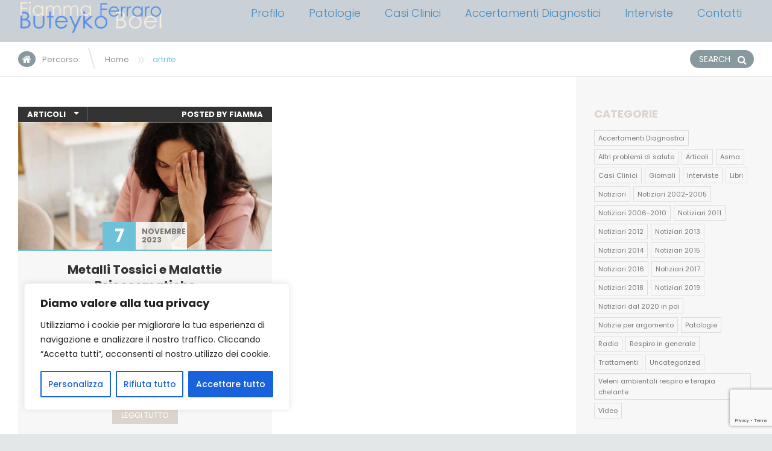

--- FILE ---
content_type: text/html; charset=UTF-8
request_url: https://dottoressafiammaferraro.it/tag/artrite/
body_size: 28754
content:
<!doctype html>
<!--[if IE 8]>
<html lang="it-IT"  class="lang-it_IT  ie ie8">
<![endif]-->
<!--[if !(IE 7) | !(IE 8)]><!-->
<html lang="it-IT" class="lang-it_IT ">
<!--<![endif]-->
<head>
	<meta charset="UTF-8" />
	<meta name="viewport" content="width=device-width" />
	<link rel="profile" href="http://gmpg.org/xfn/11" />
	<link rel="pingback" href="https://dottoressafiammaferraro.it/xmlrpc.php" />

		<link href="http://dottoressafiammaferraro.it/wp-content/themes/doctor2/design/img/favicon.png" rel="icon" type="image/x-icon" />

	<title>artrite Archivi - Dott. Fiamma Ferraro</title>

	

	

	<!--[if lt IE 9]>
	<script>
	document.createElement('header');
	document.createElement('nav');
	document.createElement('section');
	document.createElement('article');
	document.createElement('aside');
	document.createElement('footer');
	document.createElement('hgroup');
	</script>
	<![endif]-->

	<meta name='robots' content='index, follow, max-image-preview:large, max-snippet:-1, max-video-preview:-1' />

	<!-- This site is optimized with the Yoast SEO plugin v23.5 - https://yoast.com/wordpress/plugins/seo/ -->
	<link rel="canonical" href="https://dottoressafiammaferraro.it/tag/artrite/" />
	<meta property="og:locale" content="it_IT" />
	<meta property="og:type" content="article" />
	<meta property="og:title" content="artrite Archivi - Dott. Fiamma Ferraro" />
	<meta property="og:url" content="https://dottoressafiammaferraro.it/tag/artrite/" />
	<meta property="og:site_name" content="Dott. Fiamma Ferraro" />
	<meta name="twitter:card" content="summary_large_image" />
	<script type="application/ld+json" class="yoast-schema-graph">{"@context":"https://schema.org","@graph":[{"@type":"CollectionPage","@id":"https://dottoressafiammaferraro.it/tag/artrite/","url":"https://dottoressafiammaferraro.it/tag/artrite/","name":"artrite Archivi - Dott. Fiamma Ferraro","isPartOf":{"@id":"https://dottoressafiammaferraro.it/#website"},"primaryImageOfPage":{"@id":"https://dottoressafiammaferraro.it/tag/artrite/#primaryimage"},"image":{"@id":"https://dottoressafiammaferraro.it/tag/artrite/#primaryimage"},"thumbnailUrl":"https://dottoressafiammaferraro.it/wp-content/uploads/metalli-tossici-e-malattie-psicosomatiche.jpg","breadcrumb":{"@id":"https://dottoressafiammaferraro.it/tag/artrite/#breadcrumb"},"inLanguage":"it-IT"},{"@type":"ImageObject","inLanguage":"it-IT","@id":"https://dottoressafiammaferraro.it/tag/artrite/#primaryimage","url":"https://dottoressafiammaferraro.it/wp-content/uploads/metalli-tossici-e-malattie-psicosomatiche.jpg","contentUrl":"https://dottoressafiammaferraro.it/wp-content/uploads/metalli-tossici-e-malattie-psicosomatiche.jpg","width":800,"height":1200,"caption":"metalli-tossici-e-malattie-psicosomatiche"},{"@type":"BreadcrumbList","@id":"https://dottoressafiammaferraro.it/tag/artrite/#breadcrumb","itemListElement":[{"@type":"ListItem","position":1,"name":"Home","item":"https://dottoressafiammaferraro.it/"},{"@type":"ListItem","position":2,"name":"artrite"}]},{"@type":"WebSite","@id":"https://dottoressafiammaferraro.it/#website","url":"https://dottoressafiammaferraro.it/","name":"Dott. Fiamma Ferraro","description":"Medico Chirurgo | Medico di Medicina Generale Medicina Complementare e Integrata","potentialAction":[{"@type":"SearchAction","target":{"@type":"EntryPoint","urlTemplate":"https://dottoressafiammaferraro.it/?s={search_term_string}"},"query-input":{"@type":"PropertyValueSpecification","valueRequired":true,"valueName":"search_term_string"}}],"inLanguage":"it-IT"}]}</script>
	<!-- / Yoast SEO plugin. -->


<link rel='dns-prefetch' href='//fonts.googleapis.com' />
<link rel="alternate" type="application/rss+xml" title="Dott. Fiamma Ferraro &raquo; Feed" href="https://dottoressafiammaferraro.it/feed/" />
<link rel="alternate" type="application/rss+xml" title="Dott. Fiamma Ferraro &raquo; Feed dei commenti" href="https://dottoressafiammaferraro.it/comments/feed/" />
<link rel="alternate" type="application/rss+xml" title="Dott. Fiamma Ferraro &raquo; artrite Feed del tag" href="https://dottoressafiammaferraro.it/tag/artrite/feed/" />
<script type="text/javascript">
/* <![CDATA[ */
window._wpemojiSettings = {"baseUrl":"https:\/\/s.w.org\/images\/core\/emoji\/14.0.0\/72x72\/","ext":".png","svgUrl":"https:\/\/s.w.org\/images\/core\/emoji\/14.0.0\/svg\/","svgExt":".svg","source":{"concatemoji":"https:\/\/dottoressafiammaferraro.it\/wp-includes\/js\/wp-emoji-release.min.js?ver=6.4.7"}};
/*! This file is auto-generated */
!function(i,n){var o,s,e;function c(e){try{var t={supportTests:e,timestamp:(new Date).valueOf()};sessionStorage.setItem(o,JSON.stringify(t))}catch(e){}}function p(e,t,n){e.clearRect(0,0,e.canvas.width,e.canvas.height),e.fillText(t,0,0);var t=new Uint32Array(e.getImageData(0,0,e.canvas.width,e.canvas.height).data),r=(e.clearRect(0,0,e.canvas.width,e.canvas.height),e.fillText(n,0,0),new Uint32Array(e.getImageData(0,0,e.canvas.width,e.canvas.height).data));return t.every(function(e,t){return e===r[t]})}function u(e,t,n){switch(t){case"flag":return n(e,"\ud83c\udff3\ufe0f\u200d\u26a7\ufe0f","\ud83c\udff3\ufe0f\u200b\u26a7\ufe0f")?!1:!n(e,"\ud83c\uddfa\ud83c\uddf3","\ud83c\uddfa\u200b\ud83c\uddf3")&&!n(e,"\ud83c\udff4\udb40\udc67\udb40\udc62\udb40\udc65\udb40\udc6e\udb40\udc67\udb40\udc7f","\ud83c\udff4\u200b\udb40\udc67\u200b\udb40\udc62\u200b\udb40\udc65\u200b\udb40\udc6e\u200b\udb40\udc67\u200b\udb40\udc7f");case"emoji":return!n(e,"\ud83e\udef1\ud83c\udffb\u200d\ud83e\udef2\ud83c\udfff","\ud83e\udef1\ud83c\udffb\u200b\ud83e\udef2\ud83c\udfff")}return!1}function f(e,t,n){var r="undefined"!=typeof WorkerGlobalScope&&self instanceof WorkerGlobalScope?new OffscreenCanvas(300,150):i.createElement("canvas"),a=r.getContext("2d",{willReadFrequently:!0}),o=(a.textBaseline="top",a.font="600 32px Arial",{});return e.forEach(function(e){o[e]=t(a,e,n)}),o}function t(e){var t=i.createElement("script");t.src=e,t.defer=!0,i.head.appendChild(t)}"undefined"!=typeof Promise&&(o="wpEmojiSettingsSupports",s=["flag","emoji"],n.supports={everything:!0,everythingExceptFlag:!0},e=new Promise(function(e){i.addEventListener("DOMContentLoaded",e,{once:!0})}),new Promise(function(t){var n=function(){try{var e=JSON.parse(sessionStorage.getItem(o));if("object"==typeof e&&"number"==typeof e.timestamp&&(new Date).valueOf()<e.timestamp+604800&&"object"==typeof e.supportTests)return e.supportTests}catch(e){}return null}();if(!n){if("undefined"!=typeof Worker&&"undefined"!=typeof OffscreenCanvas&&"undefined"!=typeof URL&&URL.createObjectURL&&"undefined"!=typeof Blob)try{var e="postMessage("+f.toString()+"("+[JSON.stringify(s),u.toString(),p.toString()].join(",")+"));",r=new Blob([e],{type:"text/javascript"}),a=new Worker(URL.createObjectURL(r),{name:"wpTestEmojiSupports"});return void(a.onmessage=function(e){c(n=e.data),a.terminate(),t(n)})}catch(e){}c(n=f(s,u,p))}t(n)}).then(function(e){for(var t in e)n.supports[t]=e[t],n.supports.everything=n.supports.everything&&n.supports[t],"flag"!==t&&(n.supports.everythingExceptFlag=n.supports.everythingExceptFlag&&n.supports[t]);n.supports.everythingExceptFlag=n.supports.everythingExceptFlag&&!n.supports.flag,n.DOMReady=!1,n.readyCallback=function(){n.DOMReady=!0}}).then(function(){return e}).then(function(){var e;n.supports.everything||(n.readyCallback(),(e=n.source||{}).concatemoji?t(e.concatemoji):e.wpemoji&&e.twemoji&&(t(e.twemoji),t(e.wpemoji)))}))}((window,document),window._wpemojiSettings);
/* ]]> */
</script>

<style id='wp-emoji-styles-inline-css' type='text/css'>

	img.wp-smiley, img.emoji {
		display: inline !important;
		border: none !important;
		box-shadow: none !important;
		height: 1em !important;
		width: 1em !important;
		margin: 0 0.07em !important;
		vertical-align: -0.1em !important;
		background: none !important;
		padding: 0 !important;
	}
</style>
<link rel='stylesheet' id='wp-block-library-css' href='https://dottoressafiammaferraro.it/wp-includes/css/dist/block-library/style.min.css?ver=6.4.7' type='text/css' media='all' />
<style id='classic-theme-styles-inline-css' type='text/css'>
/*! This file is auto-generated */
.wp-block-button__link{color:#fff;background-color:#32373c;border-radius:9999px;box-shadow:none;text-decoration:none;padding:calc(.667em + 2px) calc(1.333em + 2px);font-size:1.125em}.wp-block-file__button{background:#32373c;color:#fff;text-decoration:none}
</style>
<style id='global-styles-inline-css' type='text/css'>
body{--wp--preset--color--black: #000000;--wp--preset--color--cyan-bluish-gray: #abb8c3;--wp--preset--color--white: #ffffff;--wp--preset--color--pale-pink: #f78da7;--wp--preset--color--vivid-red: #cf2e2e;--wp--preset--color--luminous-vivid-orange: #ff6900;--wp--preset--color--luminous-vivid-amber: #fcb900;--wp--preset--color--light-green-cyan: #7bdcb5;--wp--preset--color--vivid-green-cyan: #00d084;--wp--preset--color--pale-cyan-blue: #8ed1fc;--wp--preset--color--vivid-cyan-blue: #0693e3;--wp--preset--color--vivid-purple: #9b51e0;--wp--preset--gradient--vivid-cyan-blue-to-vivid-purple: linear-gradient(135deg,rgba(6,147,227,1) 0%,rgb(155,81,224) 100%);--wp--preset--gradient--light-green-cyan-to-vivid-green-cyan: linear-gradient(135deg,rgb(122,220,180) 0%,rgb(0,208,130) 100%);--wp--preset--gradient--luminous-vivid-amber-to-luminous-vivid-orange: linear-gradient(135deg,rgba(252,185,0,1) 0%,rgba(255,105,0,1) 100%);--wp--preset--gradient--luminous-vivid-orange-to-vivid-red: linear-gradient(135deg,rgba(255,105,0,1) 0%,rgb(207,46,46) 100%);--wp--preset--gradient--very-light-gray-to-cyan-bluish-gray: linear-gradient(135deg,rgb(238,238,238) 0%,rgb(169,184,195) 100%);--wp--preset--gradient--cool-to-warm-spectrum: linear-gradient(135deg,rgb(74,234,220) 0%,rgb(151,120,209) 20%,rgb(207,42,186) 40%,rgb(238,44,130) 60%,rgb(251,105,98) 80%,rgb(254,248,76) 100%);--wp--preset--gradient--blush-light-purple: linear-gradient(135deg,rgb(255,206,236) 0%,rgb(152,150,240) 100%);--wp--preset--gradient--blush-bordeaux: linear-gradient(135deg,rgb(254,205,165) 0%,rgb(254,45,45) 50%,rgb(107,0,62) 100%);--wp--preset--gradient--luminous-dusk: linear-gradient(135deg,rgb(255,203,112) 0%,rgb(199,81,192) 50%,rgb(65,88,208) 100%);--wp--preset--gradient--pale-ocean: linear-gradient(135deg,rgb(255,245,203) 0%,rgb(182,227,212) 50%,rgb(51,167,181) 100%);--wp--preset--gradient--electric-grass: linear-gradient(135deg,rgb(202,248,128) 0%,rgb(113,206,126) 100%);--wp--preset--gradient--midnight: linear-gradient(135deg,rgb(2,3,129) 0%,rgb(40,116,252) 100%);--wp--preset--font-size--small: 13px;--wp--preset--font-size--medium: 20px;--wp--preset--font-size--large: 36px;--wp--preset--font-size--x-large: 42px;--wp--preset--spacing--20: 0.44rem;--wp--preset--spacing--30: 0.67rem;--wp--preset--spacing--40: 1rem;--wp--preset--spacing--50: 1.5rem;--wp--preset--spacing--60: 2.25rem;--wp--preset--spacing--70: 3.38rem;--wp--preset--spacing--80: 5.06rem;--wp--preset--shadow--natural: 6px 6px 9px rgba(0, 0, 0, 0.2);--wp--preset--shadow--deep: 12px 12px 50px rgba(0, 0, 0, 0.4);--wp--preset--shadow--sharp: 6px 6px 0px rgba(0, 0, 0, 0.2);--wp--preset--shadow--outlined: 6px 6px 0px -3px rgba(255, 255, 255, 1), 6px 6px rgba(0, 0, 0, 1);--wp--preset--shadow--crisp: 6px 6px 0px rgba(0, 0, 0, 1);}:where(.is-layout-flex){gap: 0.5em;}:where(.is-layout-grid){gap: 0.5em;}body .is-layout-flow > .alignleft{float: left;margin-inline-start: 0;margin-inline-end: 2em;}body .is-layout-flow > .alignright{float: right;margin-inline-start: 2em;margin-inline-end: 0;}body .is-layout-flow > .aligncenter{margin-left: auto !important;margin-right: auto !important;}body .is-layout-constrained > .alignleft{float: left;margin-inline-start: 0;margin-inline-end: 2em;}body .is-layout-constrained > .alignright{float: right;margin-inline-start: 2em;margin-inline-end: 0;}body .is-layout-constrained > .aligncenter{margin-left: auto !important;margin-right: auto !important;}body .is-layout-constrained > :where(:not(.alignleft):not(.alignright):not(.alignfull)){max-width: var(--wp--style--global--content-size);margin-left: auto !important;margin-right: auto !important;}body .is-layout-constrained > .alignwide{max-width: var(--wp--style--global--wide-size);}body .is-layout-flex{display: flex;}body .is-layout-flex{flex-wrap: wrap;align-items: center;}body .is-layout-flex > *{margin: 0;}body .is-layout-grid{display: grid;}body .is-layout-grid > *{margin: 0;}:where(.wp-block-columns.is-layout-flex){gap: 2em;}:where(.wp-block-columns.is-layout-grid){gap: 2em;}:where(.wp-block-post-template.is-layout-flex){gap: 1.25em;}:where(.wp-block-post-template.is-layout-grid){gap: 1.25em;}.has-black-color{color: var(--wp--preset--color--black) !important;}.has-cyan-bluish-gray-color{color: var(--wp--preset--color--cyan-bluish-gray) !important;}.has-white-color{color: var(--wp--preset--color--white) !important;}.has-pale-pink-color{color: var(--wp--preset--color--pale-pink) !important;}.has-vivid-red-color{color: var(--wp--preset--color--vivid-red) !important;}.has-luminous-vivid-orange-color{color: var(--wp--preset--color--luminous-vivid-orange) !important;}.has-luminous-vivid-amber-color{color: var(--wp--preset--color--luminous-vivid-amber) !important;}.has-light-green-cyan-color{color: var(--wp--preset--color--light-green-cyan) !important;}.has-vivid-green-cyan-color{color: var(--wp--preset--color--vivid-green-cyan) !important;}.has-pale-cyan-blue-color{color: var(--wp--preset--color--pale-cyan-blue) !important;}.has-vivid-cyan-blue-color{color: var(--wp--preset--color--vivid-cyan-blue) !important;}.has-vivid-purple-color{color: var(--wp--preset--color--vivid-purple) !important;}.has-black-background-color{background-color: var(--wp--preset--color--black) !important;}.has-cyan-bluish-gray-background-color{background-color: var(--wp--preset--color--cyan-bluish-gray) !important;}.has-white-background-color{background-color: var(--wp--preset--color--white) !important;}.has-pale-pink-background-color{background-color: var(--wp--preset--color--pale-pink) !important;}.has-vivid-red-background-color{background-color: var(--wp--preset--color--vivid-red) !important;}.has-luminous-vivid-orange-background-color{background-color: var(--wp--preset--color--luminous-vivid-orange) !important;}.has-luminous-vivid-amber-background-color{background-color: var(--wp--preset--color--luminous-vivid-amber) !important;}.has-light-green-cyan-background-color{background-color: var(--wp--preset--color--light-green-cyan) !important;}.has-vivid-green-cyan-background-color{background-color: var(--wp--preset--color--vivid-green-cyan) !important;}.has-pale-cyan-blue-background-color{background-color: var(--wp--preset--color--pale-cyan-blue) !important;}.has-vivid-cyan-blue-background-color{background-color: var(--wp--preset--color--vivid-cyan-blue) !important;}.has-vivid-purple-background-color{background-color: var(--wp--preset--color--vivid-purple) !important;}.has-black-border-color{border-color: var(--wp--preset--color--black) !important;}.has-cyan-bluish-gray-border-color{border-color: var(--wp--preset--color--cyan-bluish-gray) !important;}.has-white-border-color{border-color: var(--wp--preset--color--white) !important;}.has-pale-pink-border-color{border-color: var(--wp--preset--color--pale-pink) !important;}.has-vivid-red-border-color{border-color: var(--wp--preset--color--vivid-red) !important;}.has-luminous-vivid-orange-border-color{border-color: var(--wp--preset--color--luminous-vivid-orange) !important;}.has-luminous-vivid-amber-border-color{border-color: var(--wp--preset--color--luminous-vivid-amber) !important;}.has-light-green-cyan-border-color{border-color: var(--wp--preset--color--light-green-cyan) !important;}.has-vivid-green-cyan-border-color{border-color: var(--wp--preset--color--vivid-green-cyan) !important;}.has-pale-cyan-blue-border-color{border-color: var(--wp--preset--color--pale-cyan-blue) !important;}.has-vivid-cyan-blue-border-color{border-color: var(--wp--preset--color--vivid-cyan-blue) !important;}.has-vivid-purple-border-color{border-color: var(--wp--preset--color--vivid-purple) !important;}.has-vivid-cyan-blue-to-vivid-purple-gradient-background{background: var(--wp--preset--gradient--vivid-cyan-blue-to-vivid-purple) !important;}.has-light-green-cyan-to-vivid-green-cyan-gradient-background{background: var(--wp--preset--gradient--light-green-cyan-to-vivid-green-cyan) !important;}.has-luminous-vivid-amber-to-luminous-vivid-orange-gradient-background{background: var(--wp--preset--gradient--luminous-vivid-amber-to-luminous-vivid-orange) !important;}.has-luminous-vivid-orange-to-vivid-red-gradient-background{background: var(--wp--preset--gradient--luminous-vivid-orange-to-vivid-red) !important;}.has-very-light-gray-to-cyan-bluish-gray-gradient-background{background: var(--wp--preset--gradient--very-light-gray-to-cyan-bluish-gray) !important;}.has-cool-to-warm-spectrum-gradient-background{background: var(--wp--preset--gradient--cool-to-warm-spectrum) !important;}.has-blush-light-purple-gradient-background{background: var(--wp--preset--gradient--blush-light-purple) !important;}.has-blush-bordeaux-gradient-background{background: var(--wp--preset--gradient--blush-bordeaux) !important;}.has-luminous-dusk-gradient-background{background: var(--wp--preset--gradient--luminous-dusk) !important;}.has-pale-ocean-gradient-background{background: var(--wp--preset--gradient--pale-ocean) !important;}.has-electric-grass-gradient-background{background: var(--wp--preset--gradient--electric-grass) !important;}.has-midnight-gradient-background{background: var(--wp--preset--gradient--midnight) !important;}.has-small-font-size{font-size: var(--wp--preset--font-size--small) !important;}.has-medium-font-size{font-size: var(--wp--preset--font-size--medium) !important;}.has-large-font-size{font-size: var(--wp--preset--font-size--large) !important;}.has-x-large-font-size{font-size: var(--wp--preset--font-size--x-large) !important;}
.wp-block-navigation a:where(:not(.wp-element-button)){color: inherit;}
:where(.wp-block-post-template.is-layout-flex){gap: 1.25em;}:where(.wp-block-post-template.is-layout-grid){gap: 1.25em;}
:where(.wp-block-columns.is-layout-flex){gap: 2em;}:where(.wp-block-columns.is-layout-grid){gap: 2em;}
.wp-block-pullquote{font-size: 1.5em;line-height: 1.6;}
</style>
<link rel='stylesheet' id='contact-form-7-css' href='https://dottoressafiammaferraro.it/wp-content/plugins/contact-form-7/includes/css/styles.css?ver=5.9.8' type='text/css' media='all' />
<link rel='stylesheet' id='rs-plugin-settings-css' href='https://dottoressafiammaferraro.it/wp-content/plugins/revslider/public/assets/css/rs6.css?ver=6.2.2' type='text/css' media='all' />
<style id='rs-plugin-settings-inline-css' type='text/css'>
#rs-demo-id {}
</style>
<link rel='stylesheet' id='wppopups-base-css' href='https://dottoressafiammaferraro.it/wp-content/plugins/wp-popups-lite/src/assets/css/wppopups-base.css?ver=2.2.0.3' type='text/css' media='all' />
<link rel='stylesheet' id='jquery-colorbox-css' href='https://dottoressafiammaferraro.it/wp-content/themes/doctor2/ait-theme/assets/colorbox/colorbox.min.css?ver=1.4.27' type='text/css' media='all' />
<link rel='stylesheet' id='element-placeholder-css' href='https://dottoressafiammaferraro.it/wp-content/themes/doctor2/ait-theme/assets/ait/element-placeholder.css?ver=1.107' type='text/css' media='all' />
<link rel='stylesheet' id='jquery-selectbox-css' href='https://dottoressafiammaferraro.it/wp-content/themes/doctor2/design/css/libs/jquery.selectbox.css?ver=6.4.7' type='text/css' media='all' />
<link rel='stylesheet' id='font-awesome-css' href='https://dottoressafiammaferraro.it/wp-content/themes/doctor2/design/css/libs/font-awesome.css?ver=6.4.7' type='text/css' media='all' />
<link rel='stylesheet' id='jquery-ui-css-css' href='https://dottoressafiammaferraro.it/wp-content/themes/doctor2/ait-theme/assets/jquery-ui-css/jquery-ui.css?ver=1.8.24' type='text/css' media='all' />
<link rel='stylesheet' id='google-font-titleFont-css' href='//fonts.googleapis.com/css?family=Poppins%3A300%2Cregular%2C500%2C600%2C700&#038;subset=devanagari%2Clatin-ext%2Clatin&#038;ver=6.4.7' type='text/css' media='all' />
<link rel='stylesheet' id='google-font-mainFont-css' href='//fonts.googleapis.com/css?family=Poppins%3A300%2Cregular%2C500%2C600%2C700&#038;subset=devanagari%2Clatin-ext%2Clatin&#038;ver=6.4.7' type='text/css' media='all' />
<link rel='stylesheet' id='ait-theme-main-base-style-css' href='https://dottoressafiammaferraro.it/wp-content/uploads/cache/doctor2/base-1.107.css?ver=1708597082' type='text/css' media='all' />
<link rel='stylesheet' id='ait-theme-main-style-css' href='https://dottoressafiammaferraro.it/wp-content/uploads/cache/doctor2/style-1.107.css?ver=1708597083' type='text/css' media='all' />
<style id='ait-theme-main-style-inline-css' type='text/css'>
#elm-content-4-main{background-repeat:repeat;background-attachment:scroll;background-position:top center;margin-top:px;padding-top:px;padding-bottom:px;margin-bottom:px;}.elements-sidebar-wrap #elm-content-4-main{margin-top:px;padding-top:px;padding-bottom:px;margin-bottom:px;}.elm-content-4{clear:both;}#elm-comments-5-main{background-repeat:repeat;background-attachment:scroll;background-position:top center;margin-top:px;padding-top:px;padding-bottom:px;margin-bottom:px;}.elements-sidebar-wrap #elm-comments-5-main{margin-top:px;padding-top:px;padding-bottom:px;margin-bottom:px;}.elm-comments-5{clear:both;}
</style>
<link rel='stylesheet' id='ait-preloading-effects-css' href='https://dottoressafiammaferraro.it/wp-content/uploads/cache/doctor2/preloading-1.107.css?ver=1708597083' type='text/css' media='all' />
<link rel='stylesheet' id='ait-typography-style-css' href='https://dottoressafiammaferraro.it/wp-content/uploads/cache/doctor2/typography-1.107-it_IT.css?ver=1708597083' type='text/css' media='all' />
<style id='ait-typography-style-inline-css' type='text/css'>
.header-container {
    padding-top: 0px;
    padding-bottom: 0px;
}
.nav-menu-main > ul > li > a {
    font-weight: 300;
    text-transform: initial;
}

.admin-bar.header-scrolled .sticky-menu {
    top: 32px;
    background-color: #c9d1d6;
}
.sticky-menu .site-logo img {
    max-height: 30px;
    padding: 0px; 
}

.footer-widgets .widget-area-3 {
    width: 50%;
}
</style>
<link rel='stylesheet' id='font_style_js_icf7s-css' href='https://dottoressafiammaferraro.it/wp-content/plugins/cf7-skins-innozilla/css/front_style.css?ver=6.4.7' type='text/css' media='all' />
<script type="text/javascript" id="jquery-core-js-extra">
/* <![CDATA[ */
var AitSettings = {"home":{"url":"https:\/\/dottoressafiammaferraro.it"},"ajax":{"url":"https:\/\/dottoressafiammaferraro.it\/wp-admin\/admin-ajax.php","actions":[]},"paths":{"theme":"https:\/\/dottoressafiammaferraro.it\/wp-content\/themes\/doctor2","css":"https:\/\/dottoressafiammaferraro.it\/wp-content\/themes\/doctor2\/design\/css","js":"https:\/\/dottoressafiammaferraro.it\/wp-content\/themes\/doctor2\/design\/js","img":"https:\/\/dottoressafiammaferraro.it\/wp-content\/themes\/doctor2\/design\/img"},"l10n":{"datetimes":{"dateFormat":"d MM yy","startOfWeek":"1"}}};
/* ]]> */
</script>
<script type="text/javascript" src="https://dottoressafiammaferraro.it/wp-includes/js/jquery/jquery.min.js?ver=3.7.1" id="jquery-core-js"></script>
<script type="text/javascript" src="https://dottoressafiammaferraro.it/wp-includes/js/jquery/jquery-migrate.min.js?ver=3.4.1" id="jquery-migrate-js"></script>
<script type="text/javascript" id="cookie-law-info-js-extra">
/* <![CDATA[ */
var _ckyConfig = {"_ipData":[],"_assetsURL":"https:\/\/dottoressafiammaferraro.it\/wp-content\/plugins\/cookie-law-info\/lite\/frontend\/images\/","_publicURL":"https:\/\/dottoressafiammaferraro.it","_expiry":"365","_categories":[{"name":"Necessaria","slug":"necessary","isNecessary":true,"ccpaDoNotSell":true,"cookies":[],"active":true,"defaultConsent":{"gdpr":true,"ccpa":true}},{"name":"Funzionale","slug":"functional","isNecessary":false,"ccpaDoNotSell":true,"cookies":[],"active":true,"defaultConsent":{"gdpr":false,"ccpa":false}},{"name":"Analitica","slug":"analytics","isNecessary":false,"ccpaDoNotSell":true,"cookies":[],"active":true,"defaultConsent":{"gdpr":false,"ccpa":false}},{"name":"Prestazioni","slug":"performance","isNecessary":false,"ccpaDoNotSell":true,"cookies":[],"active":true,"defaultConsent":{"gdpr":false,"ccpa":false}},{"name":"Pubblicitari","slug":"advertisement","isNecessary":false,"ccpaDoNotSell":true,"cookies":[],"active":true,"defaultConsent":{"gdpr":false,"ccpa":false}}],"_activeLaw":"gdpr","_rootDomain":"","_block":"1","_showBanner":"1","_bannerConfig":{"settings":{"type":"box","preferenceCenterType":"popup","position":"bottom-left","applicableLaw":"gdpr"},"behaviours":{"reloadBannerOnAccept":false,"loadAnalyticsByDefault":false,"animations":{"onLoad":"animate","onHide":"sticky"}},"config":{"revisitConsent":{"status":true,"tag":"revisit-consent","position":"bottom-left","meta":{"url":"#"},"styles":{"background-color":"#0056A7"},"elements":{"title":{"type":"text","tag":"revisit-consent-title","status":true,"styles":{"color":"#0056a7"}}}},"preferenceCenter":{"toggle":{"status":true,"tag":"detail-category-toggle","type":"toggle","states":{"active":{"styles":{"background-color":"#1863DC"}},"inactive":{"styles":{"background-color":"#D0D5D2"}}}}},"categoryPreview":{"status":false,"toggle":{"status":true,"tag":"detail-category-preview-toggle","type":"toggle","states":{"active":{"styles":{"background-color":"#1863DC"}},"inactive":{"styles":{"background-color":"#D0D5D2"}}}}},"videoPlaceholder":{"status":true,"styles":{"background-color":"#000000","border-color":"#000000","color":"#ffffff"}},"readMore":{"status":false,"tag":"readmore-button","type":"link","meta":{"noFollow":true,"newTab":true},"styles":{"color":"#1863DC","background-color":"transparent","border-color":"transparent"}},"auditTable":{"status":true},"optOption":{"status":true,"toggle":{"status":true,"tag":"optout-option-toggle","type":"toggle","states":{"active":{"styles":{"background-color":"#1863dc"}},"inactive":{"styles":{"background-color":"#FFFFFF"}}}}}}},"_version":"3.3.1","_logConsent":"1","_tags":[{"tag":"accept-button","styles":{"color":"#FFFFFF","background-color":"#1863DC","border-color":"#1863DC"}},{"tag":"reject-button","styles":{"color":"#1863DC","background-color":"transparent","border-color":"#1863DC"}},{"tag":"settings-button","styles":{"color":"#1863DC","background-color":"transparent","border-color":"#1863DC"}},{"tag":"readmore-button","styles":{"color":"#1863DC","background-color":"transparent","border-color":"transparent"}},{"tag":"donotsell-button","styles":{"color":"#1863DC","background-color":"transparent","border-color":"transparent"}},{"tag":"accept-button","styles":{"color":"#FFFFFF","background-color":"#1863DC","border-color":"#1863DC"}},{"tag":"revisit-consent","styles":{"background-color":"#0056A7"}}],"_shortCodes":[{"key":"cky_readmore","content":"<a href=\"#\" class=\"cky-policy\" aria-label=\"Politica sui cookie\" target=\"_blank\" rel=\"noopener\" data-cky-tag=\"readmore-button\">Politica sui cookie<\/a>","tag":"readmore-button","status":false,"attributes":{"rel":"nofollow","target":"_blank"}},{"key":"cky_show_desc","content":"<button class=\"cky-show-desc-btn\" data-cky-tag=\"show-desc-button\" aria-label=\"Mostra di pi\u00f9\">Mostra di pi\u00f9<\/button>","tag":"show-desc-button","status":true,"attributes":[]},{"key":"cky_hide_desc","content":"<button class=\"cky-show-desc-btn\" data-cky-tag=\"hide-desc-button\" aria-label=\"Mostra meno\">Mostra meno<\/button>","tag":"hide-desc-button","status":true,"attributes":[]},{"key":"cky_category_toggle_label","content":"[cky_{{status}}_category_label] [cky_preference_{{category_slug}}_title]","tag":"","status":true,"attributes":[]},{"key":"cky_enable_category_label","content":"Abilitare","tag":"","status":true,"attributes":[]},{"key":"cky_disable_category_label","content":"Disattivare","tag":"","status":true,"attributes":[]},{"key":"cky_video_placeholder","content":"<div class=\"video-placeholder-normal\" data-cky-tag=\"video-placeholder\" id=\"[UNIQUEID]\"><p class=\"video-placeholder-text-normal\" data-cky-tag=\"placeholder-title\">Si prega di accettare il consenso ai cookie<\/p><\/div>","tag":"","status":true,"attributes":[]},{"key":"cky_enable_optout_label","content":"Abilitare","tag":"","status":true,"attributes":[]},{"key":"cky_disable_optout_label","content":"Disattivare","tag":"","status":true,"attributes":[]},{"key":"cky_optout_toggle_label","content":"[cky_{{status}}_optout_label] [cky_optout_option_title]","tag":"","status":true,"attributes":[]},{"key":"cky_optout_option_title","content":"Non vendere o condividere i miei dati personali","tag":"","status":true,"attributes":[]},{"key":"cky_optout_close_label","content":"Vicino","tag":"","status":true,"attributes":[]},{"key":"cky_preference_close_label","content":"Vicino","tag":"","status":true,"attributes":[]}],"_rtl":"","_language":"it","_providersToBlock":[]};
var _ckyStyles = {"css":".cky-overlay{background: #000000; opacity: 0.4; position: fixed; top: 0; left: 0; width: 100%; height: 100%; z-index: 99999999;}.cky-hide{display: none;}.cky-btn-revisit-wrapper{display: flex; align-items: center; justify-content: center; background: #0056a7; width: 45px; height: 45px; border-radius: 50%; position: fixed; z-index: 999999; cursor: pointer;}.cky-revisit-bottom-left{bottom: 15px; left: 15px;}.cky-revisit-bottom-right{bottom: 15px; right: 15px;}.cky-btn-revisit-wrapper .cky-btn-revisit{display: flex; align-items: center; justify-content: center; background: none; border: none; cursor: pointer; position: relative; margin: 0; padding: 0;}.cky-btn-revisit-wrapper .cky-btn-revisit img{max-width: fit-content; margin: 0; height: 30px; width: 30px;}.cky-revisit-bottom-left:hover::before{content: attr(data-tooltip); position: absolute; background: #4e4b66; color: #ffffff; left: calc(100% + 7px); font-size: 12px; line-height: 16px; width: max-content; padding: 4px 8px; border-radius: 4px;}.cky-revisit-bottom-left:hover::after{position: absolute; content: \"\"; border: 5px solid transparent; left: calc(100% + 2px); border-left-width: 0; border-right-color: #4e4b66;}.cky-revisit-bottom-right:hover::before{content: attr(data-tooltip); position: absolute; background: #4e4b66; color: #ffffff; right: calc(100% + 7px); font-size: 12px; line-height: 16px; width: max-content; padding: 4px 8px; border-radius: 4px;}.cky-revisit-bottom-right:hover::after{position: absolute; content: \"\"; border: 5px solid transparent; right: calc(100% + 2px); border-right-width: 0; border-left-color: #4e4b66;}.cky-revisit-hide{display: none;}.cky-consent-container{position: fixed; width: 440px; box-sizing: border-box; z-index: 9999999; border-radius: 6px;}.cky-consent-container .cky-consent-bar{background: #ffffff; border: 1px solid; padding: 20px 26px; box-shadow: 0 -1px 10px 0 #acabab4d; border-radius: 6px;}.cky-box-bottom-left{bottom: 40px; left: 40px;}.cky-box-bottom-right{bottom: 40px; right: 40px;}.cky-box-top-left{top: 40px; left: 40px;}.cky-box-top-right{top: 40px; right: 40px;}.cky-custom-brand-logo-wrapper .cky-custom-brand-logo{width: 100px; height: auto; margin: 0 0 12px 0;}.cky-notice .cky-title{color: #212121; font-weight: 700; font-size: 18px; line-height: 24px; margin: 0 0 12px 0;}.cky-notice-des *,.cky-preference-content-wrapper *,.cky-accordion-header-des *,.cky-gpc-wrapper .cky-gpc-desc *{font-size: 14px;}.cky-notice-des{color: #212121; font-size: 14px; line-height: 24px; font-weight: 400;}.cky-notice-des img{height: 25px; width: 25px;}.cky-consent-bar .cky-notice-des p,.cky-gpc-wrapper .cky-gpc-desc p,.cky-preference-body-wrapper .cky-preference-content-wrapper p,.cky-accordion-header-wrapper .cky-accordion-header-des p,.cky-cookie-des-table li div:last-child p{color: inherit; margin-top: 0; overflow-wrap: break-word;}.cky-notice-des P:last-child,.cky-preference-content-wrapper p:last-child,.cky-cookie-des-table li div:last-child p:last-child,.cky-gpc-wrapper .cky-gpc-desc p:last-child{margin-bottom: 0;}.cky-notice-des a.cky-policy,.cky-notice-des button.cky-policy{font-size: 14px; color: #1863dc; white-space: nowrap; cursor: pointer; background: transparent; border: 1px solid; text-decoration: underline;}.cky-notice-des button.cky-policy{padding: 0;}.cky-notice-des a.cky-policy:focus-visible,.cky-notice-des button.cky-policy:focus-visible,.cky-preference-content-wrapper .cky-show-desc-btn:focus-visible,.cky-accordion-header .cky-accordion-btn:focus-visible,.cky-preference-header .cky-btn-close:focus-visible,.cky-switch input[type=\"checkbox\"]:focus-visible,.cky-footer-wrapper a:focus-visible,.cky-btn:focus-visible{outline: 2px solid #1863dc; outline-offset: 2px;}.cky-btn:focus:not(:focus-visible),.cky-accordion-header .cky-accordion-btn:focus:not(:focus-visible),.cky-preference-content-wrapper .cky-show-desc-btn:focus:not(:focus-visible),.cky-btn-revisit-wrapper .cky-btn-revisit:focus:not(:focus-visible),.cky-preference-header .cky-btn-close:focus:not(:focus-visible),.cky-consent-bar .cky-banner-btn-close:focus:not(:focus-visible){outline: 0;}button.cky-show-desc-btn:not(:hover):not(:active){color: #1863dc; background: transparent;}button.cky-accordion-btn:not(:hover):not(:active),button.cky-banner-btn-close:not(:hover):not(:active),button.cky-btn-revisit:not(:hover):not(:active),button.cky-btn-close:not(:hover):not(:active){background: transparent;}.cky-consent-bar button:hover,.cky-modal.cky-modal-open button:hover,.cky-consent-bar button:focus,.cky-modal.cky-modal-open button:focus{text-decoration: none;}.cky-notice-btn-wrapper{display: flex; justify-content: flex-start; align-items: center; flex-wrap: wrap; margin-top: 16px;}.cky-notice-btn-wrapper .cky-btn{text-shadow: none; box-shadow: none;}.cky-btn{flex: auto; max-width: 100%; font-size: 14px; font-family: inherit; line-height: 24px; padding: 8px; font-weight: 500; margin: 0 8px 0 0; border-radius: 2px; cursor: pointer; text-align: center; text-transform: none; min-height: 0;}.cky-btn:hover{opacity: 0.8;}.cky-btn-customize{color: #1863dc; background: transparent; border: 2px solid #1863dc;}.cky-btn-reject{color: #1863dc; background: transparent; border: 2px solid #1863dc;}.cky-btn-accept{background: #1863dc; color: #ffffff; border: 2px solid #1863dc;}.cky-btn:last-child{margin-right: 0;}@media (max-width: 576px){.cky-box-bottom-left{bottom: 0; left: 0;}.cky-box-bottom-right{bottom: 0; right: 0;}.cky-box-top-left{top: 0; left: 0;}.cky-box-top-right{top: 0; right: 0;}}@media (max-width: 440px){.cky-box-bottom-left, .cky-box-bottom-right, .cky-box-top-left, .cky-box-top-right{width: 100%; max-width: 100%;}.cky-consent-container .cky-consent-bar{padding: 20px 0;}.cky-custom-brand-logo-wrapper, .cky-notice .cky-title, .cky-notice-des, .cky-notice-btn-wrapper{padding: 0 24px;}.cky-notice-des{max-height: 40vh; overflow-y: scroll;}.cky-notice-btn-wrapper{flex-direction: column; margin-top: 0;}.cky-btn{width: 100%; margin: 10px 0 0 0;}.cky-notice-btn-wrapper .cky-btn-customize{order: 2;}.cky-notice-btn-wrapper .cky-btn-reject{order: 3;}.cky-notice-btn-wrapper .cky-btn-accept{order: 1; margin-top: 16px;}}@media (max-width: 352px){.cky-notice .cky-title{font-size: 16px;}.cky-notice-des *{font-size: 12px;}.cky-notice-des, .cky-btn{font-size: 12px;}}.cky-modal.cky-modal-open{display: flex; visibility: visible; -webkit-transform: translate(-50%, -50%); -moz-transform: translate(-50%, -50%); -ms-transform: translate(-50%, -50%); -o-transform: translate(-50%, -50%); transform: translate(-50%, -50%); top: 50%; left: 50%; transition: all 1s ease;}.cky-modal{box-shadow: 0 32px 68px rgba(0, 0, 0, 0.3); margin: 0 auto; position: fixed; max-width: 100%; background: #ffffff; top: 50%; box-sizing: border-box; border-radius: 6px; z-index: 999999999; color: #212121; -webkit-transform: translate(-50%, 100%); -moz-transform: translate(-50%, 100%); -ms-transform: translate(-50%, 100%); -o-transform: translate(-50%, 100%); transform: translate(-50%, 100%); visibility: hidden; transition: all 0s ease;}.cky-preference-center{max-height: 79vh; overflow: hidden; width: 845px; overflow: hidden; flex: 1 1 0; display: flex; flex-direction: column; border-radius: 6px;}.cky-preference-header{display: flex; align-items: center; justify-content: space-between; padding: 22px 24px; border-bottom: 1px solid;}.cky-preference-header .cky-preference-title{font-size: 18px; font-weight: 700; line-height: 24px;}.cky-preference-header .cky-btn-close{margin: 0; cursor: pointer; vertical-align: middle; padding: 0; background: none; border: none; width: auto; height: auto; min-height: 0; line-height: 0; text-shadow: none; box-shadow: none;}.cky-preference-header .cky-btn-close img{margin: 0; height: 10px; width: 10px;}.cky-preference-body-wrapper{padding: 0 24px; flex: 1; overflow: auto; box-sizing: border-box;}.cky-preference-content-wrapper,.cky-gpc-wrapper .cky-gpc-desc{font-size: 14px; line-height: 24px; font-weight: 400; padding: 12px 0;}.cky-preference-content-wrapper{border-bottom: 1px solid;}.cky-preference-content-wrapper img{height: 25px; width: 25px;}.cky-preference-content-wrapper .cky-show-desc-btn{font-size: 14px; font-family: inherit; color: #1863dc; text-decoration: none; line-height: 24px; padding: 0; margin: 0; white-space: nowrap; cursor: pointer; background: transparent; border-color: transparent; text-transform: none; min-height: 0; text-shadow: none; box-shadow: none;}.cky-accordion-wrapper{margin-bottom: 10px;}.cky-accordion{border-bottom: 1px solid;}.cky-accordion:last-child{border-bottom: none;}.cky-accordion .cky-accordion-item{display: flex; margin-top: 10px;}.cky-accordion .cky-accordion-body{display: none;}.cky-accordion.cky-accordion-active .cky-accordion-body{display: block; padding: 0 22px; margin-bottom: 16px;}.cky-accordion-header-wrapper{cursor: pointer; width: 100%;}.cky-accordion-item .cky-accordion-header{display: flex; justify-content: space-between; align-items: center;}.cky-accordion-header .cky-accordion-btn{font-size: 16px; font-family: inherit; color: #212121; line-height: 24px; background: none; border: none; font-weight: 700; padding: 0; margin: 0; cursor: pointer; text-transform: none; min-height: 0; text-shadow: none; box-shadow: none;}.cky-accordion-header .cky-always-active{color: #008000; font-weight: 600; line-height: 24px; font-size: 14px;}.cky-accordion-header-des{font-size: 14px; line-height: 24px; margin: 10px 0 16px 0;}.cky-accordion-chevron{margin-right: 22px; position: relative; cursor: pointer;}.cky-accordion-chevron-hide{display: none;}.cky-accordion .cky-accordion-chevron i::before{content: \"\"; position: absolute; border-right: 1.4px solid; border-bottom: 1.4px solid; border-color: inherit; height: 6px; width: 6px; -webkit-transform: rotate(-45deg); -moz-transform: rotate(-45deg); -ms-transform: rotate(-45deg); -o-transform: rotate(-45deg); transform: rotate(-45deg); transition: all 0.2s ease-in-out; top: 8px;}.cky-accordion.cky-accordion-active .cky-accordion-chevron i::before{-webkit-transform: rotate(45deg); -moz-transform: rotate(45deg); -ms-transform: rotate(45deg); -o-transform: rotate(45deg); transform: rotate(45deg);}.cky-audit-table{background: #f4f4f4; border-radius: 6px;}.cky-audit-table .cky-empty-cookies-text{color: inherit; font-size: 12px; line-height: 24px; margin: 0; padding: 10px;}.cky-audit-table .cky-cookie-des-table{font-size: 12px; line-height: 24px; font-weight: normal; padding: 15px 10px; border-bottom: 1px solid; border-bottom-color: inherit; margin: 0;}.cky-audit-table .cky-cookie-des-table:last-child{border-bottom: none;}.cky-audit-table .cky-cookie-des-table li{list-style-type: none; display: flex; padding: 3px 0;}.cky-audit-table .cky-cookie-des-table li:first-child{padding-top: 0;}.cky-cookie-des-table li div:first-child{width: 100px; font-weight: 600; word-break: break-word; word-wrap: break-word;}.cky-cookie-des-table li div:last-child{flex: 1; word-break: break-word; word-wrap: break-word; margin-left: 8px;}.cky-footer-shadow{display: block; width: 100%; height: 40px; background: linear-gradient(180deg, rgba(255, 255, 255, 0) 0%, #ffffff 100%); position: absolute; bottom: calc(100% - 1px);}.cky-footer-wrapper{position: relative;}.cky-prefrence-btn-wrapper{display: flex; flex-wrap: wrap; align-items: center; justify-content: center; padding: 22px 24px; border-top: 1px solid;}.cky-prefrence-btn-wrapper .cky-btn{flex: auto; max-width: 100%; text-shadow: none; box-shadow: none;}.cky-btn-preferences{color: #1863dc; background: transparent; border: 2px solid #1863dc;}.cky-preference-header,.cky-preference-body-wrapper,.cky-preference-content-wrapper,.cky-accordion-wrapper,.cky-accordion,.cky-accordion-wrapper,.cky-footer-wrapper,.cky-prefrence-btn-wrapper{border-color: inherit;}@media (max-width: 845px){.cky-modal{max-width: calc(100% - 16px);}}@media (max-width: 576px){.cky-modal{max-width: 100%;}.cky-preference-center{max-height: 100vh;}.cky-prefrence-btn-wrapper{flex-direction: column;}.cky-accordion.cky-accordion-active .cky-accordion-body{padding-right: 0;}.cky-prefrence-btn-wrapper .cky-btn{width: 100%; margin: 10px 0 0 0;}.cky-prefrence-btn-wrapper .cky-btn-reject{order: 3;}.cky-prefrence-btn-wrapper .cky-btn-accept{order: 1; margin-top: 0;}.cky-prefrence-btn-wrapper .cky-btn-preferences{order: 2;}}@media (max-width: 425px){.cky-accordion-chevron{margin-right: 15px;}.cky-notice-btn-wrapper{margin-top: 0;}.cky-accordion.cky-accordion-active .cky-accordion-body{padding: 0 15px;}}@media (max-width: 352px){.cky-preference-header .cky-preference-title{font-size: 16px;}.cky-preference-header{padding: 16px 24px;}.cky-preference-content-wrapper *, .cky-accordion-header-des *{font-size: 12px;}.cky-preference-content-wrapper, .cky-preference-content-wrapper .cky-show-more, .cky-accordion-header .cky-always-active, .cky-accordion-header-des, .cky-preference-content-wrapper .cky-show-desc-btn, .cky-notice-des a.cky-policy{font-size: 12px;}.cky-accordion-header .cky-accordion-btn{font-size: 14px;}}.cky-switch{display: flex;}.cky-switch input[type=\"checkbox\"]{position: relative; width: 44px; height: 24px; margin: 0; background: #d0d5d2; -webkit-appearance: none; border-radius: 50px; cursor: pointer; outline: 0; border: none; top: 0;}.cky-switch input[type=\"checkbox\"]:checked{background: #1863dc;}.cky-switch input[type=\"checkbox\"]:before{position: absolute; content: \"\"; height: 20px; width: 20px; left: 2px; bottom: 2px; border-radius: 50%; background-color: white; -webkit-transition: 0.4s; transition: 0.4s; margin: 0;}.cky-switch input[type=\"checkbox\"]:after{display: none;}.cky-switch input[type=\"checkbox\"]:checked:before{-webkit-transform: translateX(20px); -ms-transform: translateX(20px); transform: translateX(20px);}@media (max-width: 425px){.cky-switch input[type=\"checkbox\"]{width: 38px; height: 21px;}.cky-switch input[type=\"checkbox\"]:before{height: 17px; width: 17px;}.cky-switch input[type=\"checkbox\"]:checked:before{-webkit-transform: translateX(17px); -ms-transform: translateX(17px); transform: translateX(17px);}}.cky-consent-bar .cky-banner-btn-close{position: absolute; right: 9px; top: 5px; background: none; border: none; cursor: pointer; padding: 0; margin: 0; min-height: 0; line-height: 0; height: auto; width: auto; text-shadow: none; box-shadow: none;}.cky-consent-bar .cky-banner-btn-close img{height: 9px; width: 9px; margin: 0;}.cky-notice-group{font-size: 14px; line-height: 24px; font-weight: 400; color: #212121;}.cky-notice-btn-wrapper .cky-btn-do-not-sell{font-size: 14px; line-height: 24px; padding: 6px 0; margin: 0; font-weight: 500; background: none; border-radius: 2px; border: none; cursor: pointer; text-align: left; color: #1863dc; background: transparent; border-color: transparent; box-shadow: none; text-shadow: none;}.cky-consent-bar .cky-banner-btn-close:focus-visible,.cky-notice-btn-wrapper .cky-btn-do-not-sell:focus-visible,.cky-opt-out-btn-wrapper .cky-btn:focus-visible,.cky-opt-out-checkbox-wrapper input[type=\"checkbox\"].cky-opt-out-checkbox:focus-visible{outline: 2px solid #1863dc; outline-offset: 2px;}@media (max-width: 440px){.cky-consent-container{width: 100%;}}@media (max-width: 352px){.cky-notice-des a.cky-policy, .cky-notice-btn-wrapper .cky-btn-do-not-sell{font-size: 12px;}}.cky-opt-out-wrapper{padding: 12px 0;}.cky-opt-out-wrapper .cky-opt-out-checkbox-wrapper{display: flex; align-items: center;}.cky-opt-out-checkbox-wrapper .cky-opt-out-checkbox-label{font-size: 16px; font-weight: 700; line-height: 24px; margin: 0 0 0 12px; cursor: pointer;}.cky-opt-out-checkbox-wrapper input[type=\"checkbox\"].cky-opt-out-checkbox{background-color: #ffffff; border: 1px solid black; width: 20px; height: 18.5px; margin: 0; -webkit-appearance: none; position: relative; display: flex; align-items: center; justify-content: center; border-radius: 2px; cursor: pointer;}.cky-opt-out-checkbox-wrapper input[type=\"checkbox\"].cky-opt-out-checkbox:checked{background-color: #1863dc; border: none;}.cky-opt-out-checkbox-wrapper input[type=\"checkbox\"].cky-opt-out-checkbox:checked::after{left: 6px; bottom: 4px; width: 7px; height: 13px; border: solid #ffffff; border-width: 0 3px 3px 0; border-radius: 2px; -webkit-transform: rotate(45deg); -ms-transform: rotate(45deg); transform: rotate(45deg); content: \"\"; position: absolute; box-sizing: border-box;}.cky-opt-out-checkbox-wrapper.cky-disabled .cky-opt-out-checkbox-label,.cky-opt-out-checkbox-wrapper.cky-disabled input[type=\"checkbox\"].cky-opt-out-checkbox{cursor: no-drop;}.cky-gpc-wrapper{margin: 0 0 0 32px;}.cky-footer-wrapper .cky-opt-out-btn-wrapper{display: flex; flex-wrap: wrap; align-items: center; justify-content: center; padding: 22px 24px;}.cky-opt-out-btn-wrapper .cky-btn{flex: auto; max-width: 100%; text-shadow: none; box-shadow: none;}.cky-opt-out-btn-wrapper .cky-btn-cancel{border: 1px solid #dedfe0; background: transparent; color: #858585;}.cky-opt-out-btn-wrapper .cky-btn-confirm{background: #1863dc; color: #ffffff; border: 1px solid #1863dc;}@media (max-width: 352px){.cky-opt-out-checkbox-wrapper .cky-opt-out-checkbox-label{font-size: 14px;}.cky-gpc-wrapper .cky-gpc-desc, .cky-gpc-wrapper .cky-gpc-desc *{font-size: 12px;}.cky-opt-out-checkbox-wrapper input[type=\"checkbox\"].cky-opt-out-checkbox{width: 16px; height: 16px;}.cky-opt-out-checkbox-wrapper input[type=\"checkbox\"].cky-opt-out-checkbox:checked::after{left: 5px; bottom: 4px; width: 3px; height: 9px;}.cky-gpc-wrapper{margin: 0 0 0 28px;}}.video-placeholder-youtube{background-size: 100% 100%; background-position: center; background-repeat: no-repeat; background-color: #b2b0b059; position: relative; display: flex; align-items: center; justify-content: center; max-width: 100%;}.video-placeholder-text-youtube{text-align: center; align-items: center; padding: 10px 16px; background-color: #000000cc; color: #ffffff; border: 1px solid; border-radius: 2px; cursor: pointer;}.video-placeholder-normal{background-image: url(\"\/wp-content\/plugins\/cookie-law-info\/lite\/frontend\/images\/placeholder.svg\"); background-size: 80px; background-position: center; background-repeat: no-repeat; background-color: #b2b0b059; position: relative; display: flex; align-items: flex-end; justify-content: center; max-width: 100%;}.video-placeholder-text-normal{align-items: center; padding: 10px 16px; text-align: center; border: 1px solid; border-radius: 2px; cursor: pointer;}.cky-rtl{direction: rtl; text-align: right;}.cky-rtl .cky-banner-btn-close{left: 9px; right: auto;}.cky-rtl .cky-notice-btn-wrapper .cky-btn:last-child{margin-right: 8px;}.cky-rtl .cky-notice-btn-wrapper .cky-btn:first-child{margin-right: 0;}.cky-rtl .cky-notice-btn-wrapper{margin-left: 0; margin-right: 15px;}.cky-rtl .cky-prefrence-btn-wrapper .cky-btn{margin-right: 8px;}.cky-rtl .cky-prefrence-btn-wrapper .cky-btn:first-child{margin-right: 0;}.cky-rtl .cky-accordion .cky-accordion-chevron i::before{border: none; border-left: 1.4px solid; border-top: 1.4px solid; left: 12px;}.cky-rtl .cky-accordion.cky-accordion-active .cky-accordion-chevron i::before{-webkit-transform: rotate(-135deg); -moz-transform: rotate(-135deg); -ms-transform: rotate(-135deg); -o-transform: rotate(-135deg); transform: rotate(-135deg);}@media (max-width: 768px){.cky-rtl .cky-notice-btn-wrapper{margin-right: 0;}}@media (max-width: 576px){.cky-rtl .cky-notice-btn-wrapper .cky-btn:last-child{margin-right: 0;}.cky-rtl .cky-prefrence-btn-wrapper .cky-btn{margin-right: 0;}.cky-rtl .cky-accordion.cky-accordion-active .cky-accordion-body{padding: 0 22px 0 0;}}@media (max-width: 425px){.cky-rtl .cky-accordion.cky-accordion-active .cky-accordion-body{padding: 0 15px 0 0;}}.cky-rtl .cky-opt-out-btn-wrapper .cky-btn{margin-right: 12px;}.cky-rtl .cky-opt-out-btn-wrapper .cky-btn:first-child{margin-right: 0;}.cky-rtl .cky-opt-out-checkbox-wrapper .cky-opt-out-checkbox-label{margin: 0 12px 0 0;}"};
/* ]]> */
</script>
<script type="text/javascript" src="https://dottoressafiammaferraro.it/wp-content/plugins/cookie-law-info/lite/frontend/js/script.min.js?ver=3.3.1" id="cookie-law-info-js"></script>
<script type="text/javascript" src="https://dottoressafiammaferraro.it/wp-content/plugins/revslider/public/assets/js/rbtools.min.js?ver=6.0" id="tp-tools-js"></script>
<script type="text/javascript" src="https://dottoressafiammaferraro.it/wp-content/plugins/revslider/public/assets/js/rs6.min.js?ver=6.2.2" id="revmin-js"></script>
<script type="text/javascript" id="filter_js_icf7s-js-extra">
/* <![CDATA[ */
var icf7s_option = [""];
/* ]]> */
</script>
<script type="text/javascript" src="https://dottoressafiammaferraro.it/wp-content/plugins/cf7-skins-innozilla/js/icf7s_configure.js?ver=6.4.7" id="filter_js_icf7s-js"></script>
<link rel="https://api.w.org/" href="https://dottoressafiammaferraro.it/wp-json/" /><link rel="alternate" type="application/json" href="https://dottoressafiammaferraro.it/wp-json/wp/v2/tags/730" /><link rel="EditURI" type="application/rsd+xml" title="RSD" href="https://dottoressafiammaferraro.it/xmlrpc.php?rsd" />
<meta name="generator" content="WordPress 6.4.7" />
<style id="cky-style-inline">[data-cky-tag]{visibility:hidden;}</style>
		<!-- GA Google Analytics @ https://m0n.co/ga -->
		<script>
			(function(i,s,o,g,r,a,m){i['GoogleAnalyticsObject']=r;i[r]=i[r]||function(){
			(i[r].q=i[r].q||[]).push(arguments)},i[r].l=1*new Date();a=s.createElement(o),
			m=s.getElementsByTagName(o)[0];a.async=1;a.src=g;m.parentNode.insertBefore(a,m)
			})(window,document,'script','https://www.google-analytics.com/analytics.js','ga');
			ga('create', 'UA-187114834-1', 'auto');
			ga('send', 'pageview');
		</script>

	<style type="text/css">.recentcomments a{display:inline !important;padding:0 !important;margin:0 !important;}</style><meta name="generator" content="Powered by Slider Revolution 6.2.2 - responsive, Mobile-Friendly Slider Plugin for WordPress with comfortable drag and drop interface." />
<script type="text/javascript">function setREVStartSize(e){			
			try {								
				var pw = document.getElementById(e.c).parentNode.offsetWidth,
					newh;
				pw = pw===0 || isNaN(pw) ? window.innerWidth : pw;
				e.tabw = e.tabw===undefined ? 0 : parseInt(e.tabw);
				e.thumbw = e.thumbw===undefined ? 0 : parseInt(e.thumbw);
				e.tabh = e.tabh===undefined ? 0 : parseInt(e.tabh);
				e.thumbh = e.thumbh===undefined ? 0 : parseInt(e.thumbh);
				e.tabhide = e.tabhide===undefined ? 0 : parseInt(e.tabhide);
				e.thumbhide = e.thumbhide===undefined ? 0 : parseInt(e.thumbhide);
				e.mh = e.mh===undefined || e.mh=="" || e.mh==="auto" ? 0 : parseInt(e.mh,0);		
				if(e.layout==="fullscreen" || e.l==="fullscreen") 						
					newh = Math.max(e.mh,window.innerHeight);				
				else{					
					e.gw = Array.isArray(e.gw) ? e.gw : [e.gw];
					for (var i in e.rl) if (e.gw[i]===undefined || e.gw[i]===0) e.gw[i] = e.gw[i-1];					
					e.gh = e.el===undefined || e.el==="" || (Array.isArray(e.el) && e.el.length==0)? e.gh : e.el;
					e.gh = Array.isArray(e.gh) ? e.gh : [e.gh];
					for (var i in e.rl) if (e.gh[i]===undefined || e.gh[i]===0) e.gh[i] = e.gh[i-1];
										
					var nl = new Array(e.rl.length),
						ix = 0,						
						sl;					
					e.tabw = e.tabhide>=pw ? 0 : e.tabw;
					e.thumbw = e.thumbhide>=pw ? 0 : e.thumbw;
					e.tabh = e.tabhide>=pw ? 0 : e.tabh;
					e.thumbh = e.thumbhide>=pw ? 0 : e.thumbh;					
					for (var i in e.rl) nl[i] = e.rl[i]<window.innerWidth ? 0 : e.rl[i];
					sl = nl[0];									
					for (var i in nl) if (sl>nl[i] && nl[i]>0) { sl = nl[i]; ix=i;}															
					var m = pw>(e.gw[ix]+e.tabw+e.thumbw) ? 1 : (pw-(e.tabw+e.thumbw)) / (e.gw[ix]);					

					newh =  (e.type==="carousel" && e.justify==="true" ? e.gh[ix] : (e.gh[ix] * m)) + (e.tabh + e.thumbh);
				}			
				
				if(window.rs_init_css===undefined) window.rs_init_css = document.head.appendChild(document.createElement("style"));					
				document.getElementById(e.c).height = newh;
				window.rs_init_css.innerHTML += "#"+e.c+"_wrapper { height: "+newh+"px }";				
			} catch(e){
				console.log("Failure at Presize of Slider:" + e)
			}					   
		  };</script>
 
</head>
<body class="archive tag tag-artrite tag-730 element-sidebars-boundary-start element-content element-sidebars-boundary-end element-seo right-sidebar layout-wide sticky-menu-enabled">

	<div id="page" class="hfeed page-container">






			<header id="masthead" class="site-header" role="banner">
				<div class="header-container grid-main">
					<div class="site-logo">
						<a href="https://dottoressafiammaferraro.it/" title="Dott. Fiamma Ferraro" rel="home"><img src="http://dottoressafiammaferraro.it/wp-content/uploads/fiammaferrarobuteycoboyle_logo02_300-2.png" alt="logo" /></a>
					</div>

					<div class="site-tools">

						<div class="menu-container">
							<nav class="main-nav" role="navigation">
								<div class="main-nav-wrap">
									<h3 class="menu-toggle">Menu</h3>
<div class="nav-menu-container nav-menu-main megaWrapper"><ul id="menu-main-menu" class="ait-megamenu"><li id="menu-item-454" class="menu-item menu-item-type-custom menu-item-object-custom menu-item-has-children"><a href="#">Profilo</a>
<ul class="sub-menu">
	<li id="menu-item-2183" class="menu-item menu-item-type-post_type menu-item-object-page"><a href="https://dottoressafiammaferraro.it/curriculum-dott-ssa-fiamma-ferraro/">Curriculum Dott.ssa Fiamma Ferraro</a></li>
	<li id="menu-item-2184" class="menu-item menu-item-type-post_type menu-item-object-page"><a href="https://dottoressafiammaferraro.it/pubblicazioni/">Pubblicazioni</a></li>
	<li id="menu-item-2197" class="menu-item menu-item-type-taxonomy menu-item-object-category menu-item-has-children"><a href="https://dottoressafiammaferraro.it/category/notiziari/">Notiziari</a>
	<ul class="sub-menu">
		<li id="menu-item-2190" class="menu-item menu-item-type-taxonomy menu-item-object-category"><a href="https://dottoressafiammaferraro.it/category/notiziari-2002-2005/">Notiziari 2002-2005</a></li>
		<li id="menu-item-2189" class="menu-item menu-item-type-taxonomy menu-item-object-category"><a href="https://dottoressafiammaferraro.it/category/notiziari-2006-2010/">Notiziari 2006-2010</a></li>
		<li id="menu-item-2192" class="menu-item menu-item-type-taxonomy menu-item-object-category"><a href="https://dottoressafiammaferraro.it/category/notiziari-2011/">Notiziari 2011</a></li>
		<li id="menu-item-2194" class="menu-item menu-item-type-taxonomy menu-item-object-category"><a href="https://dottoressafiammaferraro.it/category/notiziari-2012/">Notiziari 2012</a></li>
		<li id="menu-item-2193" class="menu-item menu-item-type-taxonomy menu-item-object-category"><a href="https://dottoressafiammaferraro.it/category/notiziari-2013/">Notiziari 2013</a></li>
		<li id="menu-item-2198" class="menu-item menu-item-type-taxonomy menu-item-object-category"><a href="https://dottoressafiammaferraro.it/category/notiziari/notiziari-2014/">Notiziari 2014</a></li>
		<li id="menu-item-2199" class="menu-item menu-item-type-taxonomy menu-item-object-category"><a href="https://dottoressafiammaferraro.it/category/notiziari-2015/">Notiziari 2015</a></li>
		<li id="menu-item-2200" class="menu-item menu-item-type-taxonomy menu-item-object-category"><a href="https://dottoressafiammaferraro.it/category/notiziari-2016/">Notiziari 2016</a></li>
		<li id="menu-item-2201" class="menu-item menu-item-type-taxonomy menu-item-object-category"><a href="https://dottoressafiammaferraro.it/category/notiziari-2017/">Notiziari 2017</a></li>
		<li id="menu-item-2195" class="menu-item menu-item-type-taxonomy menu-item-object-category"><a href="https://dottoressafiammaferraro.it/category/notiziari-2018/">Notiziari 2018</a></li>
		<li id="menu-item-2196" class="menu-item menu-item-type-taxonomy menu-item-object-category"><a href="https://dottoressafiammaferraro.it/category/notiziari-2019/">Notiziari 2019</a></li>
		<li id="menu-item-2191" class="menu-item menu-item-type-taxonomy menu-item-object-category"><a href="https://dottoressafiammaferraro.it/category/notiziari-dal-2020-in-poi/">Notiziari dal 2020 in poi</a></li>
	</ul>
</li>
	<li id="menu-item-2364" class="menu-item menu-item-type-taxonomy menu-item-object-category"><a href="https://dottoressafiammaferraro.it/category/notizie-per-argomento/">Notizie per argomento</a></li>
</ul>
</li>
<li id="menu-item-2291" class="menu-item menu-item-type-post_type menu-item-object-page"><a href="https://dottoressafiammaferraro.it/patologie/">Patologie</a></li>
<li id="menu-item-3069" class="menu-item menu-item-type-post_type menu-item-object-page"><a href="https://dottoressafiammaferraro.it/casi-clinici/">Casi Clinici</a></li>
<li id="menu-item-2214" class="menu-item menu-item-type-post_type menu-item-object-page"><a href="https://dottoressafiammaferraro.it/accertamenti-diagnostici/">Accertamenti Diagnostici</a></li>
<li id="menu-item-2455" class="menu-item menu-item-type-taxonomy menu-item-object-category menu-item-has-children"><a href="https://dottoressafiammaferraro.it/category/interviste/">Interviste</a>
<ul class="sub-menu">
	<li id="menu-item-2466" class="menu-item menu-item-type-taxonomy menu-item-object-category"><a href="https://dottoressafiammaferraro.it/category/interviste/radio/">Radio</a></li>
	<li id="menu-item-2467" class="menu-item menu-item-type-taxonomy menu-item-object-category"><a href="https://dottoressafiammaferraro.it/category/interviste/video/">Video</a></li>
	<li id="menu-item-2976" class="menu-item menu-item-type-taxonomy menu-item-object-category"><a href="https://dottoressafiammaferraro.it/category/giornali/">Giornali</a></li>
</ul>
</li>
<li id="menu-item-2412" class="menu-item menu-item-type-post_type menu-item-object-page"><a href="https://dottoressafiammaferraro.it/contatti/">Contatti</a></li>
</ul></div>								</div>
							</nav>
						</div>



					</div>

				</div>
			</header><!-- #masthead -->


		<div class="sticky-menu menu-container" >
			<div class="grid-main">
				<div class="site-logo">
					<a href="https://dottoressafiammaferraro.it/" title="Dott. Fiamma Ferraro" rel="home"><img src="http://dottoressafiammaferraro.it/wp-content/uploads/fiammaferrarobuteycoboyle_logo02_300-2.png" alt="logo" /></a>
				</div>
				<nav class="main-nav">
					<!-- wp menu here -->
				</nav>
			</div>
		</div>


<div id="main" class="elements">


<div class="breadcrumb">
	<div class="grid-main">
		<nav class="breadcrumbs"><span class="breadcrumbs-before">Percorso:</span> <span class="breadcrumb-begin"><a href="https://dottoressafiammaferraro.it" title="Dott. Fiamma Ferraro" rel="home" class="breadcrumb-begin">Home</a></span> <span class="breadcrumb-sep">&raquo;</span> <span class="breadcrumb-end">artrite</span></nav>
		<div class="search">
<form role="search" method="get" class="search-form" action="https://dottoressafiammaferraro.it/">
	<div>
		<label>
			<span class="screen-reader-text">Search for:</span>
			<input type="text" class="search-field" placeholder="Search &hellip;" value="" name="s" title="Search for:" />
		</label>
		<input type="submit" class="search-submit" value="Search" />
	</div>
</form>
		</div>	
	</div>
</div>

	<div class="main-sections">


		<div class="elements-with-sidebar">
			<div class="elements-sidebar-wrap">
				<div class="elements-area">


				<section id="elm-content-4-main" class="elm-main elm-content-main ">

					<div class="elm-wrapper elm-content-wrapper">

<div id="primary" class="content-area">
	<div id="content" class="content-wrap" role="main">







						<article  id="post-3035"   class="post-3035 post type-post status-publish format-standard has-post-thumbnail hentry category-articoli category-patologie tag-acne tag-ansia tag-artrite tag-cefalea tag-corpo tag-crampi tag-danni-organici tag-disagio-psicologico tag-disordine-psicosomatico tag-disturbi-dermatologici tag-disturbi-ginecologici tag-intossicazioni-croniche tag-iperventilazione tag-malattie-psicosomatiche tag-mente tag-metalli-tossici tag-paralisi tag-prurito tag-psiche tag-psicologia-clinica tag-psoriasi tag-secchezza-edlla-pelle tag-sintomi tag-stress tag-sudorazione-notturna tag-tensioni-muscolari tag-torcicollo tag-tratto-gastrointestinale" >
				<header class="entry-header ">

					<div class="entry-data">
<div class="categories">

	<div class="cat-links"><ul class="post-categories">
	<li><a href="https://dottoressafiammaferraro.it/category/articoli/">Articoli</a></li>
	<li><a href="https://dottoressafiammaferraro.it/category/patologie/">Patologie</a></li></ul></div>

</div>
<span class="author vcard">

	Posted by 		<span class="auth-links">
			<a class="url fn n" href="https://dottoressafiammaferraro.it/author/fiamma/" title="View all posts by Fiamma" rel="author">Fiamma</a>
		</span>


</span>
											</div>

					<div class="entry-thumbnail">


							<div class="entry-thumbnail-wrap entry-content">
							<a href="https://dottoressafiammaferraro.it/articoli/metalli-tossici-e-malattie-psicosomatiche/" class="thumb-link">
								<span class="entry-thumbnail-icon">
									<img src="https://dottoressafiammaferraro.it/wp-content/uploads/cache/images/metalli-tossici-e-malattie-psicosomatiche/metalli-tossici-e-malattie-psicosomatiche-4122397951.jpg" alt="Metalli Tossici e Malattie Psicosomatiche" />
								</span>
							</a>
							</div>






	<span class="entry-date ">

		
		

								 

		


			<time class="date" datetime="2023-11-07T16:56:22+01:00">
				<span class="link-day">
					7
				</span>
				<span class="link-month">
					Novembre
				</span>
				<span class="link-year">
					2023
				</span>
			</time>


	</span>


					</div>

					<div class="entry-title">
						<h2><a href="https://dottoressafiammaferraro.it/articoli/metalli-tossici-e-malattie-psicosomatiche/">Metalli Tossici e Malattie Psicosomatiche</a></h2>
					</div><!-- /.entry-title -->

				</header><!-- /.entry-header -->

				<div class="entry-content loop">
					<p>Metalli Tossici e Malattie Psicosomatiche. Tenevo molto a scrivere questa parte. Questo in virtù del fatto che per via di tanti casi presi in considerazione ho affermato tante volte che &#8220;nella prossima edizione scriverò sulla tematica del disordine psicosomatico.&#8221; In realtà avrei potuto invertire il titolo di questa parte e scrivere: MALATTIE PSICOSOMATICHE E METALLI [&hellip;]</p>

				</div><!-- .entry-content -->

				<footer class="entry-footer">
					<a href="https://dottoressafiammaferraro.it/articoli/metalli-tossici-e-malattie-psicosomatiche/" class="more">Leggi tutto</a>
										<!--	<span class="tags">
							Tags:  <span class="tags-links"><a href="https://dottoressafiammaferraro.it/tag/acne/" rel="tag">acne</a>, <a href="https://dottoressafiammaferraro.it/tag/ansia/" rel="tag">ansia</a>, <a href="https://dottoressafiammaferraro.it/tag/artrite/" rel="tag">artrite</a>, <a href="https://dottoressafiammaferraro.it/tag/cefalea/" rel="tag">cefalea</a>, <a href="https://dottoressafiammaferraro.it/tag/corpo/" rel="tag">corpo</a>, <a href="https://dottoressafiammaferraro.it/tag/crampi/" rel="tag">crampi</a>, <a href="https://dottoressafiammaferraro.it/tag/danni-organici/" rel="tag">danni organici</a>, <a href="https://dottoressafiammaferraro.it/tag/disagio-psicologico/" rel="tag">disagio psicologico</a>, <a href="https://dottoressafiammaferraro.it/tag/disordine-psicosomatico/" rel="tag">disordine psicosomatico</a>, <a href="https://dottoressafiammaferraro.it/tag/disturbi-dermatologici/" rel="tag">disturbi dermatologici</a>, <a href="https://dottoressafiammaferraro.it/tag/disturbi-ginecologici/" rel="tag">disturbi ginecologici</a>, <a href="https://dottoressafiammaferraro.it/tag/intossicazioni-croniche/" rel="tag">intossicazioni croniche</a>, <a href="https://dottoressafiammaferraro.it/tag/iperventilazione/" rel="tag">iperventilazione</a>, <a href="https://dottoressafiammaferraro.it/tag/malattie-psicosomatiche/" rel="tag">malattie psicosomatiche</a>, <a href="https://dottoressafiammaferraro.it/tag/mente/" rel="tag">mente</a>, <a href="https://dottoressafiammaferraro.it/tag/metalli-tossici/" rel="tag">metalli tossici</a>, <a href="https://dottoressafiammaferraro.it/tag/paralisi/" rel="tag">paralisi</a>, <a href="https://dottoressafiammaferraro.it/tag/prurito/" rel="tag">prurito</a>, <a href="https://dottoressafiammaferraro.it/tag/psiche/" rel="tag">psiche</a>, <a href="https://dottoressafiammaferraro.it/tag/psicologia-clinica/" rel="tag">psicologia clinica</a>, <a href="https://dottoressafiammaferraro.it/tag/psoriasi/" rel="tag">psoriasi</a>, <a href="https://dottoressafiammaferraro.it/tag/secchezza-edlla-pelle/" rel="tag">secchezza edlla pelle</a>, <a href="https://dottoressafiammaferraro.it/tag/sintomi/" rel="tag">sintomi</a>, <a href="https://dottoressafiammaferraro.it/tag/stress/" rel="tag">stress</a>, <a href="https://dottoressafiammaferraro.it/tag/sudorazione-notturna/" rel="tag">sudorazione notturna</a>, <a href="https://dottoressafiammaferraro.it/tag/tensioni-muscolari/" rel="tag">tensioni muscolari</a>, <a href="https://dottoressafiammaferraro.it/tag/torcicollo/" rel="tag">torcicollo</a>, <a href="https://dottoressafiammaferraro.it/tag/tratto-gastrointestinale/" rel="tag">tratto gastrointestinale</a></span>
						</span> -->
									</footer><!-- .entry-footer -->
			</article>


	
	

	
	  





	</div><!-- #content -->
</div><!-- #primary -->

<script id="elm-content-4-script">
jQuery(window).load(function(){
		jQuery("#elm-content-4-main").find('img').each(function(){
			if(jQuery(this).parent().hasClass('wp-caption')){
				jQuery(this).parent().addClass('load-finished');
			} else {
				jQuery(this).addClass('load-finished');
			}
		});
		jQuery("#elm-content-4-main").addClass('load-finished');
});
</script>
					</div><!-- .elm-wrapper -->

				</section>


				</div><!-- .elements-area -->
<div id="secondary-right" class="sidebar-right-area" role="complementary">
<div id="categories-2" class="widget-container widget_categories"><div class="widget"><div class="widget-title"><h3>Categorie</h3></div><div class="widget-content">
			<ul>
					<li class="cat-item cat-item-382"><a href="https://dottoressafiammaferraro.it/category/accertamenti-diagnostici/">Accertamenti Diagnostici</a>
</li>
	<li class="cat-item cat-item-365"><a href="https://dottoressafiammaferraro.it/category/altri-problemi-di-salute/">Altri problemi di salute</a>
</li>
	<li class="cat-item cat-item-112"><a href="https://dottoressafiammaferraro.it/category/articoli/">Articoli</a>
</li>
	<li class="cat-item cat-item-362"><a href="https://dottoressafiammaferraro.it/category/asma-notizie-per-argomento/">Asma</a>
</li>
	<li class="cat-item cat-item-1298"><a href="https://dottoressafiammaferraro.it/category/casi-clinici/">Casi Clinici</a>
</li>
	<li class="cat-item cat-item-1265"><a href="https://dottoressafiammaferraro.it/category/giornali/">Giornali</a>
</li>
	<li class="cat-item cat-item-818"><a href="https://dottoressafiammaferraro.it/category/interviste/">Interviste</a>
</li>
	<li class="cat-item cat-item-817"><a href="https://dottoressafiammaferraro.it/category/libri/">Libri</a>
</li>
	<li class="cat-item cat-item-353"><a href="https://dottoressafiammaferraro.it/category/notiziari/">Notiziari</a>
</li>
	<li class="cat-item cat-item-354"><a href="https://dottoressafiammaferraro.it/category/notiziari-2002-2005/">Notiziari 2002-2005</a>
</li>
	<li class="cat-item cat-item-358"><a href="https://dottoressafiammaferraro.it/category/notiziari-2006-2010/">Notiziari 2006-2010</a>
</li>
	<li class="cat-item cat-item-359"><a href="https://dottoressafiammaferraro.it/category/notiziari-2011/">Notiziari 2011</a>
</li>
	<li class="cat-item cat-item-360"><a href="https://dottoressafiammaferraro.it/category/notiziari-2012/">Notiziari 2012</a>
</li>
	<li class="cat-item cat-item-361"><a href="https://dottoressafiammaferraro.it/category/notiziari-2013/">Notiziari 2013</a>
</li>
	<li class="cat-item cat-item-369"><a href="https://dottoressafiammaferraro.it/category/notiziari/notiziari-2014/">Notiziari 2014</a>
</li>
	<li class="cat-item cat-item-371"><a href="https://dottoressafiammaferraro.it/category/notiziari-2015/">Notiziari 2015</a>
</li>
	<li class="cat-item cat-item-372"><a href="https://dottoressafiammaferraro.it/category/notiziari-2016/">Notiziari 2016</a>
</li>
	<li class="cat-item cat-item-373"><a href="https://dottoressafiammaferraro.it/category/notiziari-2017/">Notiziari 2017</a>
</li>
	<li class="cat-item cat-item-374"><a href="https://dottoressafiammaferraro.it/category/notiziari-2018/">Notiziari 2018</a>
</li>
	<li class="cat-item cat-item-375"><a href="https://dottoressafiammaferraro.it/category/notiziari-2019/">Notiziari 2019</a>
</li>
	<li class="cat-item cat-item-376"><a href="https://dottoressafiammaferraro.it/category/notiziari-dal-2020-in-poi/">Notiziari dal 2020 in poi</a>
</li>
	<li class="cat-item cat-item-364"><a href="https://dottoressafiammaferraro.it/category/notizie-per-argomento/">Notizie per argomento</a>
</li>
	<li class="cat-item cat-item-231"><a href="https://dottoressafiammaferraro.it/category/patologie/">Patologie</a>
</li>
	<li class="cat-item cat-item-820"><a href="https://dottoressafiammaferraro.it/category/interviste/radio/">Radio</a>
</li>
	<li class="cat-item cat-item-366"><a href="https://dottoressafiammaferraro.it/category/respiro-in-generale/">Respiro in generale</a>
</li>
	<li class="cat-item cat-item-159"><a href="https://dottoressafiammaferraro.it/category/trattamenti/">Trattamenti</a>
</li>
	<li class="cat-item cat-item-1"><a href="https://dottoressafiammaferraro.it/category/uncategorized/">Uncategorized</a>
</li>
	<li class="cat-item cat-item-370"><a href="https://dottoressafiammaferraro.it/category/veleni-ambientali-respiro-e-terapia-chelante/">Veleni ambientali respiro e terapia chelante</a>
</li>
	<li class="cat-item cat-item-821"><a href="https://dottoressafiammaferraro.it/category/interviste/video/">Video</a>
</li>
			</ul>

			</div></div></div></div>
				</div><!-- .elements-sidebar-wrap -->
			</div><!-- .elements-with-sidebar -->

	</div><!-- .main-sections -->
</div><!-- #main .elements -->



	<footer id="footer" class="footer" role="contentinfo">

		<div class="footer-widgets">
			<div class="footer-widgets-wrap grid-main">
				<div class="footer-widgets-container">


																		<div class="widget-area __footer-0 widget-area-1">
<div id="search-7" class="widget-container widget_search"><div class="widget"><div class="widget-title"><h3>Cerca</h3></div><div class="widget-content"><form role="search" method="get" class="search-form" action="https://dottoressafiammaferraro.it/">
	<div>
		<label>
			<span class="screen-reader-text">Search for:</span>
			<input type="text" class="search-field" placeholder="Search &hellip;" value="" name="s" title="Search for:" />
		</label>
		<input type="submit" class="search-submit" value="Search" />
	</div>
</form>
</div></div></div><div id="text-6" class="widget-container widget_text"><div class="widget"><div class="widget-title"><!-- no widget title --></div><div class="widget-content">			<div class="textwidget"><div style="text-align: center; border: 1px solid rgba(255, 255, 255, 0.25); padding: 30px 20px 12px;">

<p>Contatti rapidi</p>
<ul>
<li>
<a href="tel:+393456248926">tel:+393456248926</a></li>
<li>
<a href="mailto:info@dottoressafiammaferraro.it">info@dottoressafiammaferraro.it
</a>
</li>
</div></div>
		</div></div></div>						</div>
																		<div class="widget-area __footer-1 widget-area-2">
<div id="ait-social-2" class="widget-container widget_social"><div class="widget"><div class="widget-title"><h3>Social</h3></div><div class="widget-content"><ul><!----><li><a href="https://www.facebook.com/dottoressafiammaferraro" target = "_blank"><i class="fa fa-facebook-square"></i><span class="s-title">Facebook</span></a></li><!----><li><a href="mailto:info@dottoressafiammaferraro.it" target = "_blank"><i class="fa fa-envelope"></i><span class="s-title">Mail</span></a></li><!----><li><a href="https://www.youtube.com/channel/UCcDGxgKPiOWGnEjsOAbIBmQ" target = "_blank"><i class="fa fa-youtube-square"></i><span class="s-title">Youtube</span></a></li><!----></ul></div></div></div>						</div>
																		<div class="widget-area __footer-2 widget-area-3">
<div id="custom_html-2" class="widget_text widget-container widget_custom_html"><div class="widget_text widget"><div class="widget-title"><h3>Avviso</h3></div><div class="widget-content"><div class="textwidget custom-html-widget">Le notizie e considerazioni in questo sito hanno carattere informativo generale e non intendono in alcun modo dare consigli medici. Si raccomanda di non intraprendere o interrompere alcuna terapia o assunzione o cambiamento di integratori o tantomeno medicinali (nemmeno “naturali”) senza una preventiva consultazione del proprio medico.  Questo avviso vale per tutte le pagine comprese nel sito. Non si risponde inoltre in alcun modo in relazione alle notizie riportate in altri siti di cui si riferisce o ai quali si rinvia.</div></div></div></div>						</div>

				</div>
			</div>
		</div>

		<div class="site-footer">
			<div class="site-footer-wrap grid-main">
<div class="nav-menu-container nav-menu-footer megaWrapper"><ul id="menu-footer-menu" class="ait-megamenu"><li id="menu-item-540" class="menu-item menu-item-type-post_type menu-item-object-page"><a href="https://dottoressafiammaferraro.it/terms-and-conditions/">Privacy &#038; Cookies Policy</a></li>
<li id="menu-item-2411" class="menu-item menu-item-type-post_type menu-item-object-page"><a href="https://dottoressafiammaferraro.it/contatti/">Contatti</a></li>
</ul></div>				<div class="footer-text"><p>© 2021 Copyright Dott.sa Fiamma Ferraro</p></div>
			</div>
		</div>

	</footer><!-- /#footer -->
</div><!-- /#page -->




<style type="text/css">


    .wpcf7.icf7s-1243 :hover, 
    .wpcf7.icf7s-1243 :active, 
    .wpcf7.icf7s-1243 :focus{
        outline: 0;
        outline: none;
        box-shadow: none;
    }
    .wpcf7.icf7s-1243 {
        max-width: 100%;
        height: inherit;
        display: inline-block;
        padding: 20px;
         background-color: #448cc2;            }
    .wpcf7.icf7s-1243 p {
        padding: 0px;
    }
    .wpcf7.icf7s-1243 label {
        width: 100%;
        display: inline-block;
        font-size: 16px;
        color: #444;
                line-height: 100%;
        font-family: sans-serif;
        cursor: inherit;
        margin-bottom: 15px;
    }
    .wpcf7.icf7s-1243 br {
        display: none;
    }
    .wpcf7.icf7s-1243 .wpcf7-range {
        width: 100%;
        min-height: 40px;
    }

    .wpcf7.icf7s-1243 label.text-area-full {
        width: 100%;
    }
    /* 1.1.3 Update */
    .wpcf7.icf7s-1243 label .wpcf7-list-item-label{
        margin: 0;
    }
    .wpcf7.icf7s-1243 .wpcf7-list-item.first {
        margin: 0;
    }
    .wpcf7.icf7s-1243 label .wpcf7-list-item {
        margin-bottom: 0;
    }
    .wpcf7.icf7s-1243 .wpcf7-list-item-label {
        display: inline-block;
        font-size: 16px;
        color: #444;
                line-height: 100%;
        font-family: sans-serif;
        cursor: inherit;
        margin-bottom: 15px;
        font-style: initial;
    }
    .wpcf7.icf7s-1243 .wpcf7-checkbox input[type=checkbox] {
        transform: scale(1.2);
        margin: 0 10px;
        position: relative;
        top: -2px;
    }
    .wpcf7.icf7s-1243 .wpcf7-acceptance .wpcf7-list-item {
        margin: 0;
    }
    .wpcf7.icf7s-1243 label input[type=checkbox] {
        transform: scale(1.2);
        margin-top: 0px;
        margin-right: 10px;
    }
    /* end of 1.1.3 Update */
    .wpcf7.icf7s-1243 label input,
    .wpcf7.icf7s-1243 label textarea,
    .wpcf7.icf7s-1243 label select {
        margin-top: 10px;
        font-family: sans-serif;
        padding: 5px 10px;
    }
    .wpcf7.icf7s-1243 label .wpcf7-text,
    .wpcf7.icf7s-1243 label .wpcf7-textarea,
    .wpcf7.icf7s-1243 label .wpcf7-number,
    .wpcf7.icf7s-1243 label .wpcf7-date,
    .wpcf7.icf7s-1243 label .wpcf7-select {     
        min-height: 40px;
        height: inherit;
        background-color:#fff;
        border-width: 1px;
        border-color: #444;
        border-style: solid;
        border-radius: 0px;
        color: #444;
        width: 100%;
        font-size:16px;
        font-weight: 400;
        box-shadow: none;
    }

    .wpcf7.icf7s-1243 label .wpcf7-text::placeholder,
    .wpcf7.icf7s-1243 label .wpcf7-text::-webkit-input-placeholder,
    .wpcf7.icf7s-1243 label .wpcf7-textarea::placeholder,
    .wpcf7.icf7s-1243 label .wpcf7-textarea::-webkit-input-placeholder,
    .wpcf7.icf7s-1243 label .wpcf7-number::placeholder,
    .wpcf7.icf7s-1243 label .wpcf7-number::-webkit-input-placeholder,
    .wpcf7.icf7s-1243 label .wpcf7-date::placeholder,
    .wpcf7.icf7s-1243 label .wpcf7-date::-webkit-input-placeholder,
    .wpcf7.icf7s-1243 label .wpcf7-select::placeholder,
    .wpcf7.icf7s-1243 label .wpcf7-select::-webkit-input-placeholder { 
        font-size:16px;
        color: #ababab;
    }


    .wpcf7.icf7s-1243 label .wpcf7-file {
        font-size: 16px;
    }
    .wpcf7.icf7s-1243 label .wpcf7-checkbox,
    .wpcf7.icf7s-1243 label .wpcf7-radio {
        width: 100%;
        display: inline-block;
        margin-top: 10px;
    }
    .wpcf7.icf7s-1243 label .wpcf7-checkbox .wpcf7-list-item,
    .wpcf7.icf7s-1243 label .wpcf7-radio .wpcf7-list-item {
        width: 40%;
        float: left;
        font-size: 16px;
        position: relative;
        margin-bottom: 10px;
        left: 30px;
        margin-right: 10%;
        height: 35px;
        display: table;
    }
    .wpcf7.icf7s-1243 label .wpcf7-checkbox .wpcf7-list-item label,
    .wpcf7.icf7s-1243 label .wpcf7-radio .wpcf7-list-item label {
        width: 100%;
    }
    .wpcf7.icf7s-1243 label .wpcf7-checkbox .wpcf7-list-item .wpcf7-list-item-label,
    .wpcf7.icf7s-1243 label .wpcf7-radio .wpcf7-list-item .wpcf7-list-item-label,
    .wpcf7.icf7s-1243 label .wpcf7-checkbox .wpcf7-list-item label,
    .wpcf7.icf7s-1243 label .wpcf7-radio .wpcf7-list-item label {
        vertical-align: middle;
        display: table-cell;
        float:  none;
    }

    .wpcf7.icf7s-1243 label .wpcf7-checkbox .wpcf7-list-item input,
    .wpcf7.icf7s-1243 label .wpcf7-radio .wpcf7-list-item input {
        position: absolute;
        left: -25px;
        top: 10px;
        margin: 0;
    }
    .wpcf7.icf7s-1243 label .wpcf7-select[multiple] {
        min-height: 55px;
    }
    .wpcf7.icf7s-1243 label .wpcf7-date {
        display: block;
        padding: 0.5rem 1rem;
    }
    .wpcf7.icf7s-1243 label .wpcf7-number {
        max-width: 100px;
        text-align: center;
    }
    .wpcf7.icf7s-1243 label .wpcf7-textarea {
        max-height: 250px;
        resize: vertical;
        height: inherit;
    }

    /* button */
    .wpcf7.icf7s-1243 .icf7s-button {
        width: 100%;
        display: inline-block;
    }
    .wpcf7.icf7s-1243 .icf7s-button .wpcf7-submit {
        border: 1px solid #fff;
        border-width: 1px;
        border-radius: 1px;
        border-style: solid;
        border-color: #444;
        background-color: #444;
        font-size:16px;
        color: #fff;
        width: 100%;
                max-width: 15%;
        min-width: 95px;
        padding: 5px 0px;
        height: 100px;
        cursor: pointer;
        height: 40px;
        font-weight: 500;
        -webkit-transition: opacity .3s ease-in-out;
        -moz-transition: opacity .3s ease-in-out;
        -ms-transition: opacity .3s ease-in-out;
        -o-transition: opacity .3s ease-in-out;
        transition: opacity .3s ease-in-out;
    }
    .wpcf7.icf7s-1243 .icf7s-button .wpcf7-submit:hover {
        opacity: 0.8;
    }

    /* validation */
    .wpcf7.icf7s-1243 .wpcf7-not-valid-tip {
        margin-top: 15px;
        font-size: 16px;
        color: #f00;
        display: block;
    }
    .wpcf7.icf7s-1243 .wpcf7-response-output {
        font-family: sans-serif;
        border-color: #f7e700;
        color: #444;
    }


    /* range style */

    .wpcf7.icf7s-1243 label input[type="range"] {
        width: 100%;
        margin: 0px;
        padding: 8px 0px;
        outline: none;
        background-color: transparent;
        -webkit-appearance: none;
        margin-top: 10px;
    }

    .wpcf7.icf7s-1243 label input[type="range"]:focus {
        outline: none;
    }

    .wpcf7.icf7s-1243 label input[type="range"]::-webkit-slider-runnable-track {
        width: 100%;
        height: 4px;
        background: #CCC;
        border-radius: 7px;
        cursor: pointer;
    }

    .wpcf7.icf7s-1243 label input[type="range"]:focus::-webkit-slider-runnable-track {
        background:#444;
    }

    .wpcf7.icf7s-1243 label input[type="range"]::-webkit-slider-thumb {
        height: 18px;
        width: 18px;
        margin-top: -7px;
        border:1px solid #444;
        background:#444;
        border-radius: 50%;
        cursor: pointer;
        -webkit-appearance: none;
    }

    .wpcf7.icf7s-1243 label input[type="range"]::-moz-range-thumb {
        height: 18px;
        width: 18px;
        border:1px solid #444;
        background: #444;
        border-radius: 50%;
        cursor: pointer;
    }

    .wpcf7.icf7s-1243 label input[type="range"]::-moz-range-track {
        width: 100%;
        height: 4px;
        background: #CCC;
        border-radius: 7px;
        cursor: pointer;
    }

    .wpcf7.icf7s-1243 label input[type="range"]:focus::-moz-range-track {
        background:#00AD7A;
    }

    .wpcf7.icf7s-1243 label input[type="range"]::-ms-thumb {
        height: 18px;
        width: 18px;
        border:1px solid #444;
        background: #444;
        border-radius: 50%;
        cursor: pointer;
    }

    .wpcf7.icf7s-1243 label input[type="range"]::-ms-track {
        width: 100%;
        height: 4px;
        color: transparent;
        border-width: 16px 0;
        border-color: transparent;
        background: transparent;
        cursor: pointer;
    }

    .wpcf7.icf7s-1243 label input[type="range"]::-ms-fill-lower {
        background: #CCC;
        border-radius: 3px;
    }

    .wpcf7.icf7s-1243 label input[type="range"]::-ms-fill-upper {
        background: #CCC;
        border-radius: 3px;
    }

    .wpcf7.icf7s-1243 label input[type="range"]:focus::-ms-fill-lower {
        background: #444;
    }

    .wpcf7.icf7s-1243 label input[type="range"]:focus::-ms-fill-upper {
        background:#444;
    }

                    .wpcf7.icf7s-1243 label {
                    width:100%;
                }
                .wpcf7.icf7s-1243 {
                    width: -webkit-fill-available;
                }
            ?>

</style>

<script id="ckyBannerTemplate" type="text/template"><div class="cky-overlay cky-hide"></div><div class="cky-btn-revisit-wrapper cky-revisit-hide" data-cky-tag="revisit-consent" data-tooltip="Impostazioni dei cookie" style="background-color:#0056a7"> <button class="cky-btn-revisit" aria-label="Impostazioni dei cookie"> <img src="https://dottoressafiammaferraro.it/wp-content/plugins/cookie-law-info/lite/frontend/images/revisit.svg" alt="Revisit consent button"> </button></div><div class="cky-consent-container cky-hide" tabindex="0"> <div class="cky-consent-bar" data-cky-tag="notice" style="background-color:#FFFFFF;border-color:#f4f4f4;color:#212121">  <div class="cky-notice"> <p class="cky-title" role="heading" aria-level="1" data-cky-tag="title" style="color:#212121">Diamo valore alla tua privacy</p><div class="cky-notice-group"> <div class="cky-notice-des" data-cky-tag="description" style="color:#212121"> <p>Utilizziamo i cookie per migliorare la tua esperienza di navigazione e analizzare il nostro traffico. Cliccando “Accetta tutti”, acconsenti al nostro utilizzo dei cookie.</p> </div><div class="cky-notice-btn-wrapper" data-cky-tag="notice-buttons"> <button class="cky-btn cky-btn-customize" aria-label="Personalizza" data-cky-tag="settings-button" style="color:#1863dc;background-color:transparent;border-color:#1863dc">Personalizza</button> <button class="cky-btn cky-btn-reject" aria-label="Rifiuta tutto" data-cky-tag="reject-button" style="color:#1863dc;background-color:transparent;border-color:#1863dc">Rifiuta tutto</button> <button class="cky-btn cky-btn-accept" aria-label="Accettare tutto" data-cky-tag="accept-button" style="color:#FFFFFF;background-color:#1863dc;border-color:#1863dc">Accettare tutto</button>  </div></div></div></div></div><div class="cky-modal" tabindex="0"> <div class="cky-preference-center" data-cky-tag="detail" style="color:#212121;background-color:#FFFFFF;border-color:#F4F4F4"> <div class="cky-preference-header"> <span class="cky-preference-title" role="heading" aria-level="1" data-cky-tag="detail-title" style="color:#212121">Personalizza le preferenze di consenso</span> <button class="cky-btn-close" aria-label="[cky_preference_close_label]" data-cky-tag="detail-close"> <img src="https://dottoressafiammaferraro.it/wp-content/plugins/cookie-law-info/lite/frontend/images/close.svg" alt="Close"> </button> </div><div class="cky-preference-body-wrapper"> <div class="cky-preference-content-wrapper" data-cky-tag="detail-description" style="color:#212121"> <p>Utilizziamo i cookie per aiutarti a navigare in maniera efficiente e a svolgere determinate funzioni. Troverai informazioni dettagliate su tutti i cookie sotto ogni categoria di consensi sottostanti. I cookie categorizzatati come “Necessari” vengono memorizzati sul tuo browser in quanto essenziali per consentire le funzionalità di base del sito.</p>
<p>Utilizziamo inoltre cookie di terze parti che ci aiutano nell’analizzare come utilizzi questo sito web. Questi cookie saranno memorizzati sul tuo browser solo a seguito del tuo consenso.</p>
<p>Puoi decidere di attivare o disattivare alcuni o tutti questi cookie, ma la disattivazione di alcuni di questi potrebbe avere un impatto sulla tua esperienza sul browser.</p> </div><div class="cky-accordion-wrapper" data-cky-tag="detail-categories"> <div class="cky-accordion" id="ckyDetailCategorynecessary"> <div class="cky-accordion-item"> <div class="cky-accordion-chevron"><i class="cky-chevron-right"></i></div> <div class="cky-accordion-header-wrapper"> <div class="cky-accordion-header"><button class="cky-accordion-btn" aria-label="Necessaria" data-cky-tag="detail-category-title" style="color:#212121">Necessaria</button><span class="cky-always-active">Sempre attivi</span> <div class="cky-switch" data-cky-tag="detail-category-toggle"><input type="checkbox" id="ckySwitchnecessary"></div> </div> <div class="cky-accordion-header-des" data-cky-tag="detail-category-description" style="color:#212121"> <p>I cookie necessari sono fondamentali per le funzioni di base del sito Web e il sito Web non funzionerà nel modo previsto senza di essi. Questi cookie non memorizzano dati identificativi personali.</p></div> </div> </div> <div class="cky-accordion-body"> <div class="cky-audit-table" data-cky-tag="audit-table" style="color:#212121;background-color:#f4f4f4;border-color:#ebebeb"><p class="cky-empty-cookies-text">Nessun cookie da visualizzare.</p></div> </div> </div><div class="cky-accordion" id="ckyDetailCategoryfunctional"> <div class="cky-accordion-item"> <div class="cky-accordion-chevron"><i class="cky-chevron-right"></i></div> <div class="cky-accordion-header-wrapper"> <div class="cky-accordion-header"><button class="cky-accordion-btn" aria-label="Funzionale" data-cky-tag="detail-category-title" style="color:#212121">Funzionale</button><span class="cky-always-active">Sempre attivi</span> <div class="cky-switch" data-cky-tag="detail-category-toggle"><input type="checkbox" id="ckySwitchfunctional"></div> </div> <div class="cky-accordion-header-des" data-cky-tag="detail-category-description" style="color:#212121"> <p>I cookie funzionali aiutano a svolgere determinate funzionalità come la condivisione del contenuto del sito Web su piattaforme di social media, la raccolta di feedback e altre funzionalità di terze parti.</p></div> </div> </div> <div class="cky-accordion-body"> <div class="cky-audit-table" data-cky-tag="audit-table" style="color:#212121;background-color:#f4f4f4;border-color:#ebebeb"><p class="cky-empty-cookies-text">Nessun cookie da visualizzare.</p></div> </div> </div><div class="cky-accordion" id="ckyDetailCategoryanalytics"> <div class="cky-accordion-item"> <div class="cky-accordion-chevron"><i class="cky-chevron-right"></i></div> <div class="cky-accordion-header-wrapper"> <div class="cky-accordion-header"><button class="cky-accordion-btn" aria-label="Analitica" data-cky-tag="detail-category-title" style="color:#212121">Analitica</button><span class="cky-always-active">Sempre attivi</span> <div class="cky-switch" data-cky-tag="detail-category-toggle"><input type="checkbox" id="ckySwitchanalytics"></div> </div> <div class="cky-accordion-header-des" data-cky-tag="detail-category-description" style="color:#212121"> <p>I cookie analitici vengono utilizzati per comprendere come i visitatori interagiscono con il sito Web. Questi cookie aiutano a fornire informazioni sulle metriche di numero di visitatori, frequenza di rimbalzo, fonte di traffico, ecc.</p></div> </div> </div> <div class="cky-accordion-body"> <div class="cky-audit-table" data-cky-tag="audit-table" style="color:#212121;background-color:#f4f4f4;border-color:#ebebeb"><p class="cky-empty-cookies-text">Nessun cookie da visualizzare.</p></div> </div> </div><div class="cky-accordion" id="ckyDetailCategoryperformance"> <div class="cky-accordion-item"> <div class="cky-accordion-chevron"><i class="cky-chevron-right"></i></div> <div class="cky-accordion-header-wrapper"> <div class="cky-accordion-header"><button class="cky-accordion-btn" aria-label="Prestazioni" data-cky-tag="detail-category-title" style="color:#212121">Prestazioni</button><span class="cky-always-active">Sempre attivi</span> <div class="cky-switch" data-cky-tag="detail-category-toggle"><input type="checkbox" id="ckySwitchperformance"></div> </div> <div class="cky-accordion-header-des" data-cky-tag="detail-category-description" style="color:#212121"> <p>I cookie per le prestazioni vengono utilizzati per comprendere e analizzare gli indici di prestazione chiave del sito Web che aiutano a fornire ai visitatori un'esperienza utente migliore.</p></div> </div> </div> <div class="cky-accordion-body"> <div class="cky-audit-table" data-cky-tag="audit-table" style="color:#212121;background-color:#f4f4f4;border-color:#ebebeb"><p class="cky-empty-cookies-text">Nessun cookie da visualizzare.</p></div> </div> </div><div class="cky-accordion" id="ckyDetailCategoryadvertisement"> <div class="cky-accordion-item"> <div class="cky-accordion-chevron"><i class="cky-chevron-right"></i></div> <div class="cky-accordion-header-wrapper"> <div class="cky-accordion-header"><button class="cky-accordion-btn" aria-label="Pubblicitari" data-cky-tag="detail-category-title" style="color:#212121">Pubblicitari</button><span class="cky-always-active">Sempre attivi</span> <div class="cky-switch" data-cky-tag="detail-category-toggle"><input type="checkbox" id="ckySwitchadvertisement"></div> </div> <div class="cky-accordion-header-des" data-cky-tag="detail-category-description" style="color:#212121"> <p>I cookie pubblicitari vengono utilizzati per fornire ai visitatori annunci pubblicitari personalizzati in base alle pagine visitate in precedenza e per analizzare l'efficacia della campagna pubblicitaria.</p></div> </div> </div> <div class="cky-accordion-body"> <div class="cky-audit-table" data-cky-tag="audit-table" style="color:#212121;background-color:#f4f4f4;border-color:#ebebeb"><p class="cky-empty-cookies-text">Nessun cookie da visualizzare.</p></div> </div> </div> </div></div><div class="cky-footer-wrapper"> <span class="cky-footer-shadow"></span> <div class="cky-prefrence-btn-wrapper" data-cky-tag="detail-buttons"> <button class="cky-btn cky-btn-reject" aria-label="Rifiuta tutto" data-cky-tag="detail-reject-button" style="color:#1863dc;background-color:transparent;border-color:#1863dc"> Rifiuta tutto </button> <button class="cky-btn cky-btn-preferences" aria-label="Salva le mie preferenze" data-cky-tag="detail-save-button" style="color:#1863dc;background-color:transparent;border-color:#1863dc"> Salva le mie preferenze </button> <button class="cky-btn cky-btn-accept" aria-label="Accettare tutto" data-cky-tag="detail-accept-button" style="color:#ffffff;background-color:#1863dc;border-color:#1863dc"> Accettare tutto </button> </div></div></div></div></script><div class="wppopups-whole" style="display: none"></div><script type="text/javascript" src="https://dottoressafiammaferraro.it/wp-includes/js/dist/vendor/wp-polyfill-inert.min.js?ver=3.1.2" id="wp-polyfill-inert-js"></script>
<script type="text/javascript" src="https://dottoressafiammaferraro.it/wp-includes/js/dist/vendor/regenerator-runtime.min.js?ver=0.14.0" id="regenerator-runtime-js"></script>
<script type="text/javascript" src="https://dottoressafiammaferraro.it/wp-includes/js/dist/vendor/wp-polyfill.min.js?ver=3.15.0" id="wp-polyfill-js"></script>
<script type="text/javascript" src="https://dottoressafiammaferraro.it/wp-includes/js/dist/hooks.min.js?ver=c6aec9a8d4e5a5d543a1" id="wp-hooks-js"></script>
<script type="text/javascript" id="wppopups-js-extra">
/* <![CDATA[ */
var wppopups_vars = {"is_admin":"","ajax_url":"https:\/\/dottoressafiammaferraro.it\/wp-admin\/admin-ajax.php","pid":"730","is_front_page":"","is_blog_page":"","is_category":"","site_url":"https:\/\/dottoressafiammaferraro.it","is_archive":"1","is_search":"","is_singular":"","is_preview":"","facebook":"","twitter":"","val_required":"This field is required.","val_url":"Please enter a valid URL.","val_email":"Please enter a valid email address.","val_number":"Please enter a valid number.","val_checklimit":"You have exceeded the number of allowed selections: {#}.","val_limit_characters":"{count} of {limit} max characters.","val_limit_words":"{count} of {limit} max words.","disable_form_reopen":"__return_false"};
/* ]]> */
</script>
<script type="text/javascript" src="https://dottoressafiammaferraro.it/wp-content/plugins/wp-popups-lite/src/assets/js/wppopups.js?ver=2.2.0.3" id="wppopups-js"></script>
<script type="text/javascript" src="https://dottoressafiammaferraro.it/wp-includes/js/dist/i18n.min.js?ver=7701b0c3857f914212ef" id="wp-i18n-js"></script>
<script type="text/javascript" id="wp-i18n-js-after">
/* <![CDATA[ */
wp.i18n.setLocaleData( { 'text direction\u0004ltr': [ 'ltr' ] } );
/* ]]> */
</script>
<script type="text/javascript" src="https://dottoressafiammaferraro.it/wp-content/plugins/contact-form-7/includes/swv/js/index.js?ver=5.9.8" id="swv-js"></script>
<script type="text/javascript" id="contact-form-7-js-extra">
/* <![CDATA[ */
var wpcf7 = {"api":{"root":"https:\/\/dottoressafiammaferraro.it\/wp-json\/","namespace":"contact-form-7\/v1"},"cached":"1"};
/* ]]> */
</script>
<script type="text/javascript" id="contact-form-7-js-translations">
/* <![CDATA[ */
( function( domain, translations ) {
	var localeData = translations.locale_data[ domain ] || translations.locale_data.messages;
	localeData[""].domain = domain;
	wp.i18n.setLocaleData( localeData, domain );
} )( "contact-form-7", {"translation-revision-date":"2024-08-13 15:55:30+0000","generator":"GlotPress\/4.0.1","domain":"messages","locale_data":{"messages":{"":{"domain":"messages","plural-forms":"nplurals=2; plural=n != 1;","lang":"it"},"This contact form is placed in the wrong place.":["Questo modulo di contatto \u00e8 posizionato nel posto sbagliato."],"Error:":["Errore:"]}},"comment":{"reference":"includes\/js\/index.js"}} );
/* ]]> */
</script>
<script type="text/javascript" src="https://dottoressafiammaferraro.it/wp-content/plugins/contact-form-7/includes/js/index.js?ver=5.9.8" id="contact-form-7-js"></script>
<script type="text/javascript" src="https://dottoressafiammaferraro.it/wp-includes/js/underscore.min.js?ver=1.13.4" id="underscore-js"></script>
<script type="text/javascript" src="https://dottoressafiammaferraro.it/wp-content/themes/doctor2/ait-theme/assets/ait/ait.js?ver=1.107" id="ait-js"></script>
<script type="text/javascript" src="https://dottoressafiammaferraro.it/wp-content/themes/doctor2/ait-theme/assets/colorbox/jquery.colorbox.min.js?ver=1.4.27" id="jquery-colorbox-js"></script>
<script type="text/javascript" src="https://dottoressafiammaferraro.it/wp-includes/js/jquery/ui/core.min.js?ver=1.13.2" id="jquery-ui-core-js"></script>
<script type="text/javascript" src="https://dottoressafiammaferraro.it/wp-includes/js/jquery/ui/datepicker.min.js?ver=1.13.2" id="jquery-ui-datepicker-js"></script>
<script type="text/javascript" id="jquery-ui-datepicker-js-after">
/* <![CDATA[ */
jQuery(function(jQuery){jQuery.datepicker.setDefaults({"closeText":"Chiudi","currentText":"Oggi","monthNames":["Gennaio","Febbraio","Marzo","Aprile","Maggio","Giugno","Luglio","Agosto","Settembre","Ottobre","Novembre","Dicembre"],"monthNamesShort":["Gen","Feb","Mar","Apr","Mag","Giu","Lug","Ago","Set","Ott","Nov","Dic"],"nextText":"Prossimo","prevText":"Precedente","dayNames":["domenica","luned\u00ec","marted\u00ec","mercoled\u00ec","gioved\u00ec","venerd\u00ec","sabato"],"dayNamesShort":["Dom","Lun","Mar","Mer","Gio","Ven","Sab"],"dayNamesMin":["D","L","M","M","G","V","S"],"dateFormat":"d MM yy","firstDay":1,"isRTL":false});});
/* ]]> */
</script>
<script type="text/javascript" src="https://dottoressafiammaferraro.it/wp-content/themes/doctor2/ait-theme/@framework/admin/assets/libs/datepicker/jquery-ui-i18n.min.js?ver=6.4.7" id="datepicker-translation-js"></script>
<script type="text/javascript" src="https://dottoressafiammaferraro.it/wp-content/themes/doctor2/design/js/libs/jquery.selectbox-0.2.js?ver=6.4.7" id="jquery-selectbox-js"></script>
<script type="text/javascript" src="https://dottoressafiammaferraro.it/wp-content/themes/doctor2/design/js/libs/jquery.raty-2.5.2.js?ver=6.4.7" id="jquery-raty-js"></script>
<script type="text/javascript" src="https://dottoressafiammaferraro.it/wp-content/themes/doctor2/design/js/libs/jquery-waypoints-2.0.3.js?ver=6.4.7" id="jquery-waypoints-js"></script>
<script type="text/javascript" src="https://dottoressafiammaferraro.it/wp-content/themes/doctor2/design/js/libs/jquery.infieldlabel-0.1.4.js?ver=6.4.7" id="jquery-infieldlabels-js"></script>
<script type="text/javascript" src="https://dottoressafiammaferraro.it/wp-content/themes/doctor2/design/js/mobile.js?ver=6.4.7" id="ait-mobile-script-js"></script>
<script type="text/javascript" src="https://dottoressafiammaferraro.it/wp-content/themes/doctor2/design/js/menu.js?ver=6.4.7" id="ait-menu-script-js"></script>
<script type="text/javascript" src="https://dottoressafiammaferraro.it/wp-includes/js/jquery/ui/accordion.min.js?ver=1.13.2" id="jquery-ui-accordion-js"></script>
<script type="text/javascript" src="https://dottoressafiammaferraro.it/wp-content/themes/doctor2/ait-theme/assets/bxslider/jquery.bxslider.min.js?ver=4.1.2" id="jquery-bxslider-js"></script>
<script type="text/javascript" src="https://dottoressafiammaferraro.it/wp-content/themes/doctor2/design/js/portfolio-item.js?ver=6.4.7" id="ait-portfolio-script-js"></script>
<script type="text/javascript" src="https://dottoressafiammaferraro.it/wp-content/themes/doctor2/design/js/custom.js?ver=6.4.7" id="ait-custom-script-js"></script>
<script type="text/javascript" src="https://dottoressafiammaferraro.it/wp-content/themes/doctor2/design/js/script.js?ver=6.4.7" id="ait-script-js"></script>
<script type="text/javascript" src="https://dottoressafiammaferraro.it/wp-content/plugins/ait-shortcodes/assets/js/rule-btn.js?ver=6.4.7" id="ait-sc-rule-btn-js"></script>
<script type="text/javascript" src="https://www.google.com/recaptcha/api.js?render=6Let3HspAAAAAOt1JWU3lQ98fIdOXiPRTkKcyhpv&amp;ver=3.0" id="google-recaptcha-js"></script>
<script type="text/javascript" id="wpcf7-recaptcha-js-extra">
/* <![CDATA[ */
var wpcf7_recaptcha = {"sitekey":"6Let3HspAAAAAOt1JWU3lQ98fIdOXiPRTkKcyhpv","actions":{"homepage":"homepage","contactform":"contactform"}};
/* ]]> */
</script>
<script type="text/javascript" src="https://dottoressafiammaferraro.it/wp-content/plugins/contact-form-7/modules/recaptcha/index.js?ver=5.9.8" id="wpcf7-recaptcha-js"></script>
 

</body>
</html>


<!-- Page cached by LiteSpeed Cache 7.6.2 on 2026-01-18 15:14:11 -->

--- FILE ---
content_type: text/html; charset=utf-8
request_url: https://www.google.com/recaptcha/api2/anchor?ar=1&k=6Let3HspAAAAAOt1JWU3lQ98fIdOXiPRTkKcyhpv&co=aHR0cHM6Ly9kb3R0b3Jlc3NhZmlhbW1hZmVycmFyby5pdDo0NDM.&hl=en&v=PoyoqOPhxBO7pBk68S4YbpHZ&size=invisible&anchor-ms=20000&execute-ms=30000&cb=kaxhde6s48ja
body_size: 48735
content:
<!DOCTYPE HTML><html dir="ltr" lang="en"><head><meta http-equiv="Content-Type" content="text/html; charset=UTF-8">
<meta http-equiv="X-UA-Compatible" content="IE=edge">
<title>reCAPTCHA</title>
<style type="text/css">
/* cyrillic-ext */
@font-face {
  font-family: 'Roboto';
  font-style: normal;
  font-weight: 400;
  font-stretch: 100%;
  src: url(//fonts.gstatic.com/s/roboto/v48/KFO7CnqEu92Fr1ME7kSn66aGLdTylUAMa3GUBHMdazTgWw.woff2) format('woff2');
  unicode-range: U+0460-052F, U+1C80-1C8A, U+20B4, U+2DE0-2DFF, U+A640-A69F, U+FE2E-FE2F;
}
/* cyrillic */
@font-face {
  font-family: 'Roboto';
  font-style: normal;
  font-weight: 400;
  font-stretch: 100%;
  src: url(//fonts.gstatic.com/s/roboto/v48/KFO7CnqEu92Fr1ME7kSn66aGLdTylUAMa3iUBHMdazTgWw.woff2) format('woff2');
  unicode-range: U+0301, U+0400-045F, U+0490-0491, U+04B0-04B1, U+2116;
}
/* greek-ext */
@font-face {
  font-family: 'Roboto';
  font-style: normal;
  font-weight: 400;
  font-stretch: 100%;
  src: url(//fonts.gstatic.com/s/roboto/v48/KFO7CnqEu92Fr1ME7kSn66aGLdTylUAMa3CUBHMdazTgWw.woff2) format('woff2');
  unicode-range: U+1F00-1FFF;
}
/* greek */
@font-face {
  font-family: 'Roboto';
  font-style: normal;
  font-weight: 400;
  font-stretch: 100%;
  src: url(//fonts.gstatic.com/s/roboto/v48/KFO7CnqEu92Fr1ME7kSn66aGLdTylUAMa3-UBHMdazTgWw.woff2) format('woff2');
  unicode-range: U+0370-0377, U+037A-037F, U+0384-038A, U+038C, U+038E-03A1, U+03A3-03FF;
}
/* math */
@font-face {
  font-family: 'Roboto';
  font-style: normal;
  font-weight: 400;
  font-stretch: 100%;
  src: url(//fonts.gstatic.com/s/roboto/v48/KFO7CnqEu92Fr1ME7kSn66aGLdTylUAMawCUBHMdazTgWw.woff2) format('woff2');
  unicode-range: U+0302-0303, U+0305, U+0307-0308, U+0310, U+0312, U+0315, U+031A, U+0326-0327, U+032C, U+032F-0330, U+0332-0333, U+0338, U+033A, U+0346, U+034D, U+0391-03A1, U+03A3-03A9, U+03B1-03C9, U+03D1, U+03D5-03D6, U+03F0-03F1, U+03F4-03F5, U+2016-2017, U+2034-2038, U+203C, U+2040, U+2043, U+2047, U+2050, U+2057, U+205F, U+2070-2071, U+2074-208E, U+2090-209C, U+20D0-20DC, U+20E1, U+20E5-20EF, U+2100-2112, U+2114-2115, U+2117-2121, U+2123-214F, U+2190, U+2192, U+2194-21AE, U+21B0-21E5, U+21F1-21F2, U+21F4-2211, U+2213-2214, U+2216-22FF, U+2308-230B, U+2310, U+2319, U+231C-2321, U+2336-237A, U+237C, U+2395, U+239B-23B7, U+23D0, U+23DC-23E1, U+2474-2475, U+25AF, U+25B3, U+25B7, U+25BD, U+25C1, U+25CA, U+25CC, U+25FB, U+266D-266F, U+27C0-27FF, U+2900-2AFF, U+2B0E-2B11, U+2B30-2B4C, U+2BFE, U+3030, U+FF5B, U+FF5D, U+1D400-1D7FF, U+1EE00-1EEFF;
}
/* symbols */
@font-face {
  font-family: 'Roboto';
  font-style: normal;
  font-weight: 400;
  font-stretch: 100%;
  src: url(//fonts.gstatic.com/s/roboto/v48/KFO7CnqEu92Fr1ME7kSn66aGLdTylUAMaxKUBHMdazTgWw.woff2) format('woff2');
  unicode-range: U+0001-000C, U+000E-001F, U+007F-009F, U+20DD-20E0, U+20E2-20E4, U+2150-218F, U+2190, U+2192, U+2194-2199, U+21AF, U+21E6-21F0, U+21F3, U+2218-2219, U+2299, U+22C4-22C6, U+2300-243F, U+2440-244A, U+2460-24FF, U+25A0-27BF, U+2800-28FF, U+2921-2922, U+2981, U+29BF, U+29EB, U+2B00-2BFF, U+4DC0-4DFF, U+FFF9-FFFB, U+10140-1018E, U+10190-1019C, U+101A0, U+101D0-101FD, U+102E0-102FB, U+10E60-10E7E, U+1D2C0-1D2D3, U+1D2E0-1D37F, U+1F000-1F0FF, U+1F100-1F1AD, U+1F1E6-1F1FF, U+1F30D-1F30F, U+1F315, U+1F31C, U+1F31E, U+1F320-1F32C, U+1F336, U+1F378, U+1F37D, U+1F382, U+1F393-1F39F, U+1F3A7-1F3A8, U+1F3AC-1F3AF, U+1F3C2, U+1F3C4-1F3C6, U+1F3CA-1F3CE, U+1F3D4-1F3E0, U+1F3ED, U+1F3F1-1F3F3, U+1F3F5-1F3F7, U+1F408, U+1F415, U+1F41F, U+1F426, U+1F43F, U+1F441-1F442, U+1F444, U+1F446-1F449, U+1F44C-1F44E, U+1F453, U+1F46A, U+1F47D, U+1F4A3, U+1F4B0, U+1F4B3, U+1F4B9, U+1F4BB, U+1F4BF, U+1F4C8-1F4CB, U+1F4D6, U+1F4DA, U+1F4DF, U+1F4E3-1F4E6, U+1F4EA-1F4ED, U+1F4F7, U+1F4F9-1F4FB, U+1F4FD-1F4FE, U+1F503, U+1F507-1F50B, U+1F50D, U+1F512-1F513, U+1F53E-1F54A, U+1F54F-1F5FA, U+1F610, U+1F650-1F67F, U+1F687, U+1F68D, U+1F691, U+1F694, U+1F698, U+1F6AD, U+1F6B2, U+1F6B9-1F6BA, U+1F6BC, U+1F6C6-1F6CF, U+1F6D3-1F6D7, U+1F6E0-1F6EA, U+1F6F0-1F6F3, U+1F6F7-1F6FC, U+1F700-1F7FF, U+1F800-1F80B, U+1F810-1F847, U+1F850-1F859, U+1F860-1F887, U+1F890-1F8AD, U+1F8B0-1F8BB, U+1F8C0-1F8C1, U+1F900-1F90B, U+1F93B, U+1F946, U+1F984, U+1F996, U+1F9E9, U+1FA00-1FA6F, U+1FA70-1FA7C, U+1FA80-1FA89, U+1FA8F-1FAC6, U+1FACE-1FADC, U+1FADF-1FAE9, U+1FAF0-1FAF8, U+1FB00-1FBFF;
}
/* vietnamese */
@font-face {
  font-family: 'Roboto';
  font-style: normal;
  font-weight: 400;
  font-stretch: 100%;
  src: url(//fonts.gstatic.com/s/roboto/v48/KFO7CnqEu92Fr1ME7kSn66aGLdTylUAMa3OUBHMdazTgWw.woff2) format('woff2');
  unicode-range: U+0102-0103, U+0110-0111, U+0128-0129, U+0168-0169, U+01A0-01A1, U+01AF-01B0, U+0300-0301, U+0303-0304, U+0308-0309, U+0323, U+0329, U+1EA0-1EF9, U+20AB;
}
/* latin-ext */
@font-face {
  font-family: 'Roboto';
  font-style: normal;
  font-weight: 400;
  font-stretch: 100%;
  src: url(//fonts.gstatic.com/s/roboto/v48/KFO7CnqEu92Fr1ME7kSn66aGLdTylUAMa3KUBHMdazTgWw.woff2) format('woff2');
  unicode-range: U+0100-02BA, U+02BD-02C5, U+02C7-02CC, U+02CE-02D7, U+02DD-02FF, U+0304, U+0308, U+0329, U+1D00-1DBF, U+1E00-1E9F, U+1EF2-1EFF, U+2020, U+20A0-20AB, U+20AD-20C0, U+2113, U+2C60-2C7F, U+A720-A7FF;
}
/* latin */
@font-face {
  font-family: 'Roboto';
  font-style: normal;
  font-weight: 400;
  font-stretch: 100%;
  src: url(//fonts.gstatic.com/s/roboto/v48/KFO7CnqEu92Fr1ME7kSn66aGLdTylUAMa3yUBHMdazQ.woff2) format('woff2');
  unicode-range: U+0000-00FF, U+0131, U+0152-0153, U+02BB-02BC, U+02C6, U+02DA, U+02DC, U+0304, U+0308, U+0329, U+2000-206F, U+20AC, U+2122, U+2191, U+2193, U+2212, U+2215, U+FEFF, U+FFFD;
}
/* cyrillic-ext */
@font-face {
  font-family: 'Roboto';
  font-style: normal;
  font-weight: 500;
  font-stretch: 100%;
  src: url(//fonts.gstatic.com/s/roboto/v48/KFO7CnqEu92Fr1ME7kSn66aGLdTylUAMa3GUBHMdazTgWw.woff2) format('woff2');
  unicode-range: U+0460-052F, U+1C80-1C8A, U+20B4, U+2DE0-2DFF, U+A640-A69F, U+FE2E-FE2F;
}
/* cyrillic */
@font-face {
  font-family: 'Roboto';
  font-style: normal;
  font-weight: 500;
  font-stretch: 100%;
  src: url(//fonts.gstatic.com/s/roboto/v48/KFO7CnqEu92Fr1ME7kSn66aGLdTylUAMa3iUBHMdazTgWw.woff2) format('woff2');
  unicode-range: U+0301, U+0400-045F, U+0490-0491, U+04B0-04B1, U+2116;
}
/* greek-ext */
@font-face {
  font-family: 'Roboto';
  font-style: normal;
  font-weight: 500;
  font-stretch: 100%;
  src: url(//fonts.gstatic.com/s/roboto/v48/KFO7CnqEu92Fr1ME7kSn66aGLdTylUAMa3CUBHMdazTgWw.woff2) format('woff2');
  unicode-range: U+1F00-1FFF;
}
/* greek */
@font-face {
  font-family: 'Roboto';
  font-style: normal;
  font-weight: 500;
  font-stretch: 100%;
  src: url(//fonts.gstatic.com/s/roboto/v48/KFO7CnqEu92Fr1ME7kSn66aGLdTylUAMa3-UBHMdazTgWw.woff2) format('woff2');
  unicode-range: U+0370-0377, U+037A-037F, U+0384-038A, U+038C, U+038E-03A1, U+03A3-03FF;
}
/* math */
@font-face {
  font-family: 'Roboto';
  font-style: normal;
  font-weight: 500;
  font-stretch: 100%;
  src: url(//fonts.gstatic.com/s/roboto/v48/KFO7CnqEu92Fr1ME7kSn66aGLdTylUAMawCUBHMdazTgWw.woff2) format('woff2');
  unicode-range: U+0302-0303, U+0305, U+0307-0308, U+0310, U+0312, U+0315, U+031A, U+0326-0327, U+032C, U+032F-0330, U+0332-0333, U+0338, U+033A, U+0346, U+034D, U+0391-03A1, U+03A3-03A9, U+03B1-03C9, U+03D1, U+03D5-03D6, U+03F0-03F1, U+03F4-03F5, U+2016-2017, U+2034-2038, U+203C, U+2040, U+2043, U+2047, U+2050, U+2057, U+205F, U+2070-2071, U+2074-208E, U+2090-209C, U+20D0-20DC, U+20E1, U+20E5-20EF, U+2100-2112, U+2114-2115, U+2117-2121, U+2123-214F, U+2190, U+2192, U+2194-21AE, U+21B0-21E5, U+21F1-21F2, U+21F4-2211, U+2213-2214, U+2216-22FF, U+2308-230B, U+2310, U+2319, U+231C-2321, U+2336-237A, U+237C, U+2395, U+239B-23B7, U+23D0, U+23DC-23E1, U+2474-2475, U+25AF, U+25B3, U+25B7, U+25BD, U+25C1, U+25CA, U+25CC, U+25FB, U+266D-266F, U+27C0-27FF, U+2900-2AFF, U+2B0E-2B11, U+2B30-2B4C, U+2BFE, U+3030, U+FF5B, U+FF5D, U+1D400-1D7FF, U+1EE00-1EEFF;
}
/* symbols */
@font-face {
  font-family: 'Roboto';
  font-style: normal;
  font-weight: 500;
  font-stretch: 100%;
  src: url(//fonts.gstatic.com/s/roboto/v48/KFO7CnqEu92Fr1ME7kSn66aGLdTylUAMaxKUBHMdazTgWw.woff2) format('woff2');
  unicode-range: U+0001-000C, U+000E-001F, U+007F-009F, U+20DD-20E0, U+20E2-20E4, U+2150-218F, U+2190, U+2192, U+2194-2199, U+21AF, U+21E6-21F0, U+21F3, U+2218-2219, U+2299, U+22C4-22C6, U+2300-243F, U+2440-244A, U+2460-24FF, U+25A0-27BF, U+2800-28FF, U+2921-2922, U+2981, U+29BF, U+29EB, U+2B00-2BFF, U+4DC0-4DFF, U+FFF9-FFFB, U+10140-1018E, U+10190-1019C, U+101A0, U+101D0-101FD, U+102E0-102FB, U+10E60-10E7E, U+1D2C0-1D2D3, U+1D2E0-1D37F, U+1F000-1F0FF, U+1F100-1F1AD, U+1F1E6-1F1FF, U+1F30D-1F30F, U+1F315, U+1F31C, U+1F31E, U+1F320-1F32C, U+1F336, U+1F378, U+1F37D, U+1F382, U+1F393-1F39F, U+1F3A7-1F3A8, U+1F3AC-1F3AF, U+1F3C2, U+1F3C4-1F3C6, U+1F3CA-1F3CE, U+1F3D4-1F3E0, U+1F3ED, U+1F3F1-1F3F3, U+1F3F5-1F3F7, U+1F408, U+1F415, U+1F41F, U+1F426, U+1F43F, U+1F441-1F442, U+1F444, U+1F446-1F449, U+1F44C-1F44E, U+1F453, U+1F46A, U+1F47D, U+1F4A3, U+1F4B0, U+1F4B3, U+1F4B9, U+1F4BB, U+1F4BF, U+1F4C8-1F4CB, U+1F4D6, U+1F4DA, U+1F4DF, U+1F4E3-1F4E6, U+1F4EA-1F4ED, U+1F4F7, U+1F4F9-1F4FB, U+1F4FD-1F4FE, U+1F503, U+1F507-1F50B, U+1F50D, U+1F512-1F513, U+1F53E-1F54A, U+1F54F-1F5FA, U+1F610, U+1F650-1F67F, U+1F687, U+1F68D, U+1F691, U+1F694, U+1F698, U+1F6AD, U+1F6B2, U+1F6B9-1F6BA, U+1F6BC, U+1F6C6-1F6CF, U+1F6D3-1F6D7, U+1F6E0-1F6EA, U+1F6F0-1F6F3, U+1F6F7-1F6FC, U+1F700-1F7FF, U+1F800-1F80B, U+1F810-1F847, U+1F850-1F859, U+1F860-1F887, U+1F890-1F8AD, U+1F8B0-1F8BB, U+1F8C0-1F8C1, U+1F900-1F90B, U+1F93B, U+1F946, U+1F984, U+1F996, U+1F9E9, U+1FA00-1FA6F, U+1FA70-1FA7C, U+1FA80-1FA89, U+1FA8F-1FAC6, U+1FACE-1FADC, U+1FADF-1FAE9, U+1FAF0-1FAF8, U+1FB00-1FBFF;
}
/* vietnamese */
@font-face {
  font-family: 'Roboto';
  font-style: normal;
  font-weight: 500;
  font-stretch: 100%;
  src: url(//fonts.gstatic.com/s/roboto/v48/KFO7CnqEu92Fr1ME7kSn66aGLdTylUAMa3OUBHMdazTgWw.woff2) format('woff2');
  unicode-range: U+0102-0103, U+0110-0111, U+0128-0129, U+0168-0169, U+01A0-01A1, U+01AF-01B0, U+0300-0301, U+0303-0304, U+0308-0309, U+0323, U+0329, U+1EA0-1EF9, U+20AB;
}
/* latin-ext */
@font-face {
  font-family: 'Roboto';
  font-style: normal;
  font-weight: 500;
  font-stretch: 100%;
  src: url(//fonts.gstatic.com/s/roboto/v48/KFO7CnqEu92Fr1ME7kSn66aGLdTylUAMa3KUBHMdazTgWw.woff2) format('woff2');
  unicode-range: U+0100-02BA, U+02BD-02C5, U+02C7-02CC, U+02CE-02D7, U+02DD-02FF, U+0304, U+0308, U+0329, U+1D00-1DBF, U+1E00-1E9F, U+1EF2-1EFF, U+2020, U+20A0-20AB, U+20AD-20C0, U+2113, U+2C60-2C7F, U+A720-A7FF;
}
/* latin */
@font-face {
  font-family: 'Roboto';
  font-style: normal;
  font-weight: 500;
  font-stretch: 100%;
  src: url(//fonts.gstatic.com/s/roboto/v48/KFO7CnqEu92Fr1ME7kSn66aGLdTylUAMa3yUBHMdazQ.woff2) format('woff2');
  unicode-range: U+0000-00FF, U+0131, U+0152-0153, U+02BB-02BC, U+02C6, U+02DA, U+02DC, U+0304, U+0308, U+0329, U+2000-206F, U+20AC, U+2122, U+2191, U+2193, U+2212, U+2215, U+FEFF, U+FFFD;
}
/* cyrillic-ext */
@font-face {
  font-family: 'Roboto';
  font-style: normal;
  font-weight: 900;
  font-stretch: 100%;
  src: url(//fonts.gstatic.com/s/roboto/v48/KFO7CnqEu92Fr1ME7kSn66aGLdTylUAMa3GUBHMdazTgWw.woff2) format('woff2');
  unicode-range: U+0460-052F, U+1C80-1C8A, U+20B4, U+2DE0-2DFF, U+A640-A69F, U+FE2E-FE2F;
}
/* cyrillic */
@font-face {
  font-family: 'Roboto';
  font-style: normal;
  font-weight: 900;
  font-stretch: 100%;
  src: url(//fonts.gstatic.com/s/roboto/v48/KFO7CnqEu92Fr1ME7kSn66aGLdTylUAMa3iUBHMdazTgWw.woff2) format('woff2');
  unicode-range: U+0301, U+0400-045F, U+0490-0491, U+04B0-04B1, U+2116;
}
/* greek-ext */
@font-face {
  font-family: 'Roboto';
  font-style: normal;
  font-weight: 900;
  font-stretch: 100%;
  src: url(//fonts.gstatic.com/s/roboto/v48/KFO7CnqEu92Fr1ME7kSn66aGLdTylUAMa3CUBHMdazTgWw.woff2) format('woff2');
  unicode-range: U+1F00-1FFF;
}
/* greek */
@font-face {
  font-family: 'Roboto';
  font-style: normal;
  font-weight: 900;
  font-stretch: 100%;
  src: url(//fonts.gstatic.com/s/roboto/v48/KFO7CnqEu92Fr1ME7kSn66aGLdTylUAMa3-UBHMdazTgWw.woff2) format('woff2');
  unicode-range: U+0370-0377, U+037A-037F, U+0384-038A, U+038C, U+038E-03A1, U+03A3-03FF;
}
/* math */
@font-face {
  font-family: 'Roboto';
  font-style: normal;
  font-weight: 900;
  font-stretch: 100%;
  src: url(//fonts.gstatic.com/s/roboto/v48/KFO7CnqEu92Fr1ME7kSn66aGLdTylUAMawCUBHMdazTgWw.woff2) format('woff2');
  unicode-range: U+0302-0303, U+0305, U+0307-0308, U+0310, U+0312, U+0315, U+031A, U+0326-0327, U+032C, U+032F-0330, U+0332-0333, U+0338, U+033A, U+0346, U+034D, U+0391-03A1, U+03A3-03A9, U+03B1-03C9, U+03D1, U+03D5-03D6, U+03F0-03F1, U+03F4-03F5, U+2016-2017, U+2034-2038, U+203C, U+2040, U+2043, U+2047, U+2050, U+2057, U+205F, U+2070-2071, U+2074-208E, U+2090-209C, U+20D0-20DC, U+20E1, U+20E5-20EF, U+2100-2112, U+2114-2115, U+2117-2121, U+2123-214F, U+2190, U+2192, U+2194-21AE, U+21B0-21E5, U+21F1-21F2, U+21F4-2211, U+2213-2214, U+2216-22FF, U+2308-230B, U+2310, U+2319, U+231C-2321, U+2336-237A, U+237C, U+2395, U+239B-23B7, U+23D0, U+23DC-23E1, U+2474-2475, U+25AF, U+25B3, U+25B7, U+25BD, U+25C1, U+25CA, U+25CC, U+25FB, U+266D-266F, U+27C0-27FF, U+2900-2AFF, U+2B0E-2B11, U+2B30-2B4C, U+2BFE, U+3030, U+FF5B, U+FF5D, U+1D400-1D7FF, U+1EE00-1EEFF;
}
/* symbols */
@font-face {
  font-family: 'Roboto';
  font-style: normal;
  font-weight: 900;
  font-stretch: 100%;
  src: url(//fonts.gstatic.com/s/roboto/v48/KFO7CnqEu92Fr1ME7kSn66aGLdTylUAMaxKUBHMdazTgWw.woff2) format('woff2');
  unicode-range: U+0001-000C, U+000E-001F, U+007F-009F, U+20DD-20E0, U+20E2-20E4, U+2150-218F, U+2190, U+2192, U+2194-2199, U+21AF, U+21E6-21F0, U+21F3, U+2218-2219, U+2299, U+22C4-22C6, U+2300-243F, U+2440-244A, U+2460-24FF, U+25A0-27BF, U+2800-28FF, U+2921-2922, U+2981, U+29BF, U+29EB, U+2B00-2BFF, U+4DC0-4DFF, U+FFF9-FFFB, U+10140-1018E, U+10190-1019C, U+101A0, U+101D0-101FD, U+102E0-102FB, U+10E60-10E7E, U+1D2C0-1D2D3, U+1D2E0-1D37F, U+1F000-1F0FF, U+1F100-1F1AD, U+1F1E6-1F1FF, U+1F30D-1F30F, U+1F315, U+1F31C, U+1F31E, U+1F320-1F32C, U+1F336, U+1F378, U+1F37D, U+1F382, U+1F393-1F39F, U+1F3A7-1F3A8, U+1F3AC-1F3AF, U+1F3C2, U+1F3C4-1F3C6, U+1F3CA-1F3CE, U+1F3D4-1F3E0, U+1F3ED, U+1F3F1-1F3F3, U+1F3F5-1F3F7, U+1F408, U+1F415, U+1F41F, U+1F426, U+1F43F, U+1F441-1F442, U+1F444, U+1F446-1F449, U+1F44C-1F44E, U+1F453, U+1F46A, U+1F47D, U+1F4A3, U+1F4B0, U+1F4B3, U+1F4B9, U+1F4BB, U+1F4BF, U+1F4C8-1F4CB, U+1F4D6, U+1F4DA, U+1F4DF, U+1F4E3-1F4E6, U+1F4EA-1F4ED, U+1F4F7, U+1F4F9-1F4FB, U+1F4FD-1F4FE, U+1F503, U+1F507-1F50B, U+1F50D, U+1F512-1F513, U+1F53E-1F54A, U+1F54F-1F5FA, U+1F610, U+1F650-1F67F, U+1F687, U+1F68D, U+1F691, U+1F694, U+1F698, U+1F6AD, U+1F6B2, U+1F6B9-1F6BA, U+1F6BC, U+1F6C6-1F6CF, U+1F6D3-1F6D7, U+1F6E0-1F6EA, U+1F6F0-1F6F3, U+1F6F7-1F6FC, U+1F700-1F7FF, U+1F800-1F80B, U+1F810-1F847, U+1F850-1F859, U+1F860-1F887, U+1F890-1F8AD, U+1F8B0-1F8BB, U+1F8C0-1F8C1, U+1F900-1F90B, U+1F93B, U+1F946, U+1F984, U+1F996, U+1F9E9, U+1FA00-1FA6F, U+1FA70-1FA7C, U+1FA80-1FA89, U+1FA8F-1FAC6, U+1FACE-1FADC, U+1FADF-1FAE9, U+1FAF0-1FAF8, U+1FB00-1FBFF;
}
/* vietnamese */
@font-face {
  font-family: 'Roboto';
  font-style: normal;
  font-weight: 900;
  font-stretch: 100%;
  src: url(//fonts.gstatic.com/s/roboto/v48/KFO7CnqEu92Fr1ME7kSn66aGLdTylUAMa3OUBHMdazTgWw.woff2) format('woff2');
  unicode-range: U+0102-0103, U+0110-0111, U+0128-0129, U+0168-0169, U+01A0-01A1, U+01AF-01B0, U+0300-0301, U+0303-0304, U+0308-0309, U+0323, U+0329, U+1EA0-1EF9, U+20AB;
}
/* latin-ext */
@font-face {
  font-family: 'Roboto';
  font-style: normal;
  font-weight: 900;
  font-stretch: 100%;
  src: url(//fonts.gstatic.com/s/roboto/v48/KFO7CnqEu92Fr1ME7kSn66aGLdTylUAMa3KUBHMdazTgWw.woff2) format('woff2');
  unicode-range: U+0100-02BA, U+02BD-02C5, U+02C7-02CC, U+02CE-02D7, U+02DD-02FF, U+0304, U+0308, U+0329, U+1D00-1DBF, U+1E00-1E9F, U+1EF2-1EFF, U+2020, U+20A0-20AB, U+20AD-20C0, U+2113, U+2C60-2C7F, U+A720-A7FF;
}
/* latin */
@font-face {
  font-family: 'Roboto';
  font-style: normal;
  font-weight: 900;
  font-stretch: 100%;
  src: url(//fonts.gstatic.com/s/roboto/v48/KFO7CnqEu92Fr1ME7kSn66aGLdTylUAMa3yUBHMdazQ.woff2) format('woff2');
  unicode-range: U+0000-00FF, U+0131, U+0152-0153, U+02BB-02BC, U+02C6, U+02DA, U+02DC, U+0304, U+0308, U+0329, U+2000-206F, U+20AC, U+2122, U+2191, U+2193, U+2212, U+2215, U+FEFF, U+FFFD;
}

</style>
<link rel="stylesheet" type="text/css" href="https://www.gstatic.com/recaptcha/releases/PoyoqOPhxBO7pBk68S4YbpHZ/styles__ltr.css">
<script nonce="Y7Ga_4c08QSx3y5lhiiNBQ" type="text/javascript">window['__recaptcha_api'] = 'https://www.google.com/recaptcha/api2/';</script>
<script type="text/javascript" src="https://www.gstatic.com/recaptcha/releases/PoyoqOPhxBO7pBk68S4YbpHZ/recaptcha__en.js" nonce="Y7Ga_4c08QSx3y5lhiiNBQ">
      
    </script></head>
<body><div id="rc-anchor-alert" class="rc-anchor-alert"></div>
<input type="hidden" id="recaptcha-token" value="[base64]">
<script type="text/javascript" nonce="Y7Ga_4c08QSx3y5lhiiNBQ">
      recaptcha.anchor.Main.init("[\x22ainput\x22,[\x22bgdata\x22,\x22\x22,\[base64]/[base64]/[base64]/[base64]/cjw8ejpyPj4+eil9Y2F0Y2gobCl7dGhyb3cgbDt9fSxIPWZ1bmN0aW9uKHcsdCx6KXtpZih3PT0xOTR8fHc9PTIwOCl0LnZbd10/dC52W3ddLmNvbmNhdCh6KTp0LnZbd109b2Yoeix0KTtlbHNle2lmKHQuYkImJnchPTMxNylyZXR1cm47dz09NjZ8fHc9PTEyMnx8dz09NDcwfHx3PT00NHx8dz09NDE2fHx3PT0zOTd8fHc9PTQyMXx8dz09Njh8fHc9PTcwfHx3PT0xODQ/[base64]/[base64]/[base64]/bmV3IGRbVl0oSlswXSk6cD09Mj9uZXcgZFtWXShKWzBdLEpbMV0pOnA9PTM/bmV3IGRbVl0oSlswXSxKWzFdLEpbMl0pOnA9PTQ/[base64]/[base64]/[base64]/[base64]\x22,\[base64]\x22,\[base64]/Dp8Ouw4TDq8KDw67Djg0bO0kGO8OvYQzDpDDCnmIwQlAHQsOCw5XDocKpY8K+w44xE8KVKcKZwqAjwrUPfMKBw6Ikwp7CrGUWQXM5woXCrXzDnsKAJXjCl8K+wqE5wq3Ckx/DjScvw5IHNcKFwqQvwp84MGHCssKvw60nwoXDsjnCikxYBlHDjcOmNwocwr06wqF/[base64]/DhsOHQcKdSVgvPcOcAMOgw4fDmD3Du8OAwqYlw6xFPEpVw73CsCQGV8OLwr0fwpzCkcKUBEsvw4jDiyJ9wr/DmwhqL0zCt2/[base64]/w6Mdw4ZHwp0Pw7PDk2vDiMKdw6hVJcKmC3nCpTAhwqDDiMOwcEptRMOUIsOsGUbDpcKNOwJKw7sWEMK4YcKSKlpZP8ONw5rDjGN2w7F5wqbCunbCiSPCvQhZTljCncOgwofCssKbck3CtcOMTEgkBVQ4w73Cs8KEXcKyO2/CuMOBIAl6RD8dw4k/ScKiwqbCgMOlwodvd8OvPXMlwq/CrQ51V8KNwovCrlk8f21Bw4PDo8ONHsKxw4LCjzxNLcKwfH7DhnrCn2glw4ckIcOGTMKow57CjmXDnmsyOsOMwoNkQ8OUw6DDlMK8woZvMWM7wpTCgsOgWCJOGSHChRwrfMOFNcKeKmRuwqDDojXDj8KQRcK6ccKRA8O7csKOJ8K0wrV8wpNmGkbDkiQEHV/[base64]/ChMK7wonDtnfDpwDCk8OKwoAZw4zCnsO3CUbDtTTCrVbCksO2w7LDjxrCsUgYw6IXBcK6BMKhw7/Dt2rCuxXCuD7DhSJuBkQUwoEYwpzDhwg+W8K1IMOaw4sQZjsWwrYUWXzCgQnDsMOIw6jDqcK2wrBbwp9/wolJSsKYw7UawpTDqcOew74Nw43DpsKAA8KmLMOrCMOtaSwHwppDw552PcOAwo0rUhjCncKWPsKMOgfChMOgwrHDsSHCqcKGw7MSwpoZwr0ow4XCtRI7J8Ksakd5IsKtw7xzBkYFwpjDmwLCiThsw4XDmlbDg3/CtlB5w6c6wrrDtmRpMWzDujLCh8Krw5M9w712WcKVwpfDu1vDg8KOwrIGw4jCkMOtw4jDjn3DqMKRw5pHUMKxRHDDsMONwp1pX2hyw4UdcMOKwpnCuFDDgMO+w7vCuDzClMO0VVLDh1PClhTCnS9GP8K/dsK3TcKqXMK1w4lCdMKad0lYwrxaFcKQw7rDoTM6M0pTVXUew6TDsMKXw7wYS8OFFTkvXjBUV8K1DnVSBC5rMyZpwpMIe8O/w4E+wofCnsO3wppQTgxtCMKiw6h1woDDtcOAfsOQaMOTw6rCosKED1gmwpnCkcKxCcKxQcKfwp7CusOpw5VpZFUwXMOjcy1cB1ozw5XCuMKdZmtCbEVlCsKPwrhUw6FKw4gQwo0Fw5XCm2sYMsOnw50tVMObwpXDrjEZw67DoU3Cm8KxQn/CtMOHazgyw79Yw6tQw7IcR8KPd8ORNX/ChMODKcK8dAAiQsOKwoY5w6ZbGcOfS1EfwqDCu2AGBsK1AXXDmmDDscKrw4/[base64]/DhS4IEC7CjsOtC8OHw6TDulsyw705w5w0wpHDmTkJwqLDgMO8w5hRwrzDtsKmw50+esOhwr7DmBEYSsK8H8O5KxsXw6FUeGLDgsKkXsOMwqAda8OQB1vDiWbCk8KUwrfCmsKWwqd9BcKsccO8w5XDrMKtw7Bhw73DixbCssKkwowCTwNrDQlNwq/CmsKFd8OudcKyfxDCjifCpMKmw6gFwpkkCMOwSTdcw6XCgMKNYStcMybDlsKlBlHChFcUUMKjQMKtbF0lwr3DgcOcwq7DqwcaRMOSw6TCrMK5w5EEw7N6w4F8w6LDi8O0HsK/[base64]/ChcOtfCMAw6jCrEtQaHTCv8KcwovDtMKYw67DlcOWw5rDpcOWwrNoQVfClsKsM3oCCsOUw48Aw7rDqMOWw6HCuRLDicKgw6zCnMKBwokzd8K7NDXDu8O2Y8OoYcOww67Doz5XwpVOw4IvC8KBGQ3CksKNw4TCu1XDncO/wqjCmcO+QRgRw7TCn8K0w6vDtmVLwrsAXcKvwr0PHMOQw5Utwpp3BCJwYgPCjDpqOVxIw4E9wqjCo8KRw5bDqBNWw4gTwrY+YUoEwobCj8OHH8OxAsK4ScKjKWVcw5Ulw4nDvHXCjizCs0BjF8OdwrwqEMO9wrcpw7zDrVzCuz5Ywq7CgsK7wo/DkMKJF8ODwpLCkcKawqpLO8OrfBxcw7bCvcOFwprCtXM/Jjp7HMKvBUXCg8KLYi7Dk8KwwrPDgcK9w4XDscOcScO1w7PDk8OkdsOpY8KOwpIsUlfCukF5R8K7w4bDqsKtWsOiecO8w6UiJEPCuwrDtiNFPCc1cmBROkQXwoE7w6UGwoPCicKgI8K9w6bDuEJOJ3ICf8KMLn/[base64]/DkSooXT17MV3DiSBTMMOJYifCj8O5woV4ODdKwpEowqEyKkjCtcK9WkcXDDQew5bCr8K2QXfCpFfDhzg4cMOsDcKRwoYxwrjCgsOWw5rCm8OQw6EdN8KPwp9LGsKCw4PCqW/DjsO+wpLCgFhiw5fCjQrCnTXChsKWXT3DsSxmw5/CmjMQw6rDksKNw57DvBnCp8O6w4lzw57Dp0/CvMO/Awcgwp/DoC/[base64]/[base64]/DuMKEaicOw7nCn8OrDDbDnsKeaMKQwqZSXcO/w7wrYEZ/VSVZwpTCtcONRsK9w7bDv8OXU8Oqw65CAsOjLnHDvkTDlmrDn8KLwoLCmlc/wqVJM8K6H8KOFsKEPMOvQSnDr8O1wo4SADvDgSozw7vCrRBdw7QYREMWw6E0w4RIw6nChcKJbMKxXRUHw6hmN8KnwoPCg8O6anvCrGgQw6Idw57Dv8ObBU/DjsOgUALDrsKwwozCk8Oiw6LCu8KBecOiE3TDu8K4JMK7wqsYSBjDusOqwo8sRcOqwp/CgDwYd8OYUcKWwoTCgcK0OgrCq8KRPMKqw6jDkQnCvh7DscOQCw8YwqbCq8KATQsuw6pIwoEnLMOEwowMGMOWwpnDsR/CsQgxPcKkw7vCsQNBw77CrANCw4tHw4Aaw6ZnAlLDkF/CtV/[base64]/CsSsPDDTChMOESmh/w4NLw6zCrMKfIcKzwpMEwrHCv8OSVFwpDMOENcO6wqPDqkXCjMOOwrfCj8KuA8KFwprDmsKZSTLChcKeVsO9wqsEVCAbFsKMw6FaHMOhwpXCvi3Dh8KIaQrDiGvDv8KwDcKxwrzDh8OxwpYkw49Yw4giwphSwpPDq1NYwq/Dg8OVcEVCw4YywqBLw400w70yC8K5wp3CgidbRsKiIMOWwpHDhsKVIyjCsF/[base64]/N8KrbF/CuwNow4rCk8KOdsOYw6jCtRXCmh3Dr3PDsS3CtMO9wqLDuMKjw4Fzwr/DiFTDusOmIAVSw7YBwpPDp8OawojCr8OnwqBewrfDsMK7KW7CsUPCi1M8P8OiWMO8OTN6FFfDmAIxw6Fuw7HDhBcyw5I3w4lBWRvDtMOxw5jDvMKRe8K/M8KPYALCs0DCsxTCkMKLOyfCv8KiIWwewofDoULCrcKHwqXCmjzCgioJwpZ+a8OXZVw/wpkMCxrCjMK/w41Iw74Wdg/DmVlWwpIFwr7DgDrDpsOsw7JRNhLDh2jCpsK+LMK7w6Mnw68wZMOew7fCjA3DgDbDpMO+XMOsckrDmQI0CMOrHBU2w4rCksOdTAPDncKIw55EcyzDtMKqw5/DhsO4w4JJHVfCtD/ChsKsGWFOFcKAAsK0w5XCrsKXFkh8wq4Hw5DDm8OOdMKuRMKkwq0kdBbDsmMlVMOFw5IKw6DDvMO0CMKWwpzDtwRrBGDChsKtw6DCtCHDucO7ecKCC8OAXi3DtMO0w53DtMOCwq3Cs8K/ag/CsgIiwoN3WcOgIMK5aCPDmHcVRRlXwrrCn1oRdj9hf8KLBMKDwr4iwpNJecKKHG3DkADDgMKZSWvDsjdjXcKnwqvCsFDDmcKbw6VFdEbCjcOwwqrDs0Ekw5rDhVrDksOEw5nCtDzDvFzDjcKfwo9yGcOHRMK3w79qSGnChVUGZ8OtwrgDw7/DiXHDhUHCvMOIwqPCiRfCosO+wp7CtMKJCVoQDcK5wpTDr8OsWWDDmVLCvsKvX3bCn8KmUcKgwpPCtnzDjsO4w73DoDx6w65cw6DCoMK/w67CsmNpJyzDq1nDusO0FcKJPRBYAg8oXMO2wpVfwqvCpyIXw6dpw4dWNg4mw6IqQFjCh37DikNBwp1jwqPClcO+JcOgKAgUw6XCuMOaJl98w6IRw6goYjvDq8KFw7oVXsOxwqLDjz1GJMOLwq/CpWpdwrkwAcOqdk7CoXrCsMOnw55hw5HCrcKBwqXCvsOjU37DkcKgw6wWL8OMw6DDmHshwpYYKQcxwpNbw6zCk8OeQhQTw4VAw7fDs8KaNMKmw7B3w5EuLcONwqc8wrnDsAZABB1ywoEbw7zDuMO9wo/[base64]/Ds8KYwrMewr1ZChgoOVxVw4zCncKrwpBYWkzDrB3DnMOIw5fDlQvDmMKoIizDocKSJsOHacKcwr/CuSbClMK7w6fCjSrDq8OQw6vDtsO0wrBvw7gtaMOdcyvCp8K5wqHCj37CnMKWw77DoAkzIsO/w57DuCXCh3TCgsKZN2nDikfCmMKMdlvCoHYIA8KGwpTDjSYbUivDsMKowr49DXUcwo7DhR/DtUNwKXppw4/CsCMWaFtoKCTCs0Rdw6jDrnzCvDPCmcKUw5nDmmkWwr1IRMOdw6XDkcKQwo/DtmsLwqpew7TDosKyOnQZwqTDjcOvwo/CtxPClsO0EBV9w75MTghLwpnDghVDw4Vpw48IeMKUch4bwppMe8OSw7xUcMKiwrPCpsODwqg4woPCh8OFaMOHw4zDhcOIYMKRVMKfw7IuwrXDv2BVG1zCpzgtOQvDksK+wpPDgMOgwoXCn8Ofw5jCul1hw7fDqcKiw5fDkRdFA8OIWAVVW3/Dg2/[base64]/CjsOCfU7CpcKhc8KmF8OGGsK3JnLDvcOuwoPClsKRwobCpi1Fw5Nmw5JswqIyU8Kywps0J3nCpsOwSFrCpjEPJAQ+aizDnsKEw5zCtMOUwqTCqnLDuRZ6Mx/CpXkxNcKsw4XDjsOhw4HDosOuJcONXQ7DvcKnw4xDw6ZZCsOzdsKZUMOhwpcZGANgMsKOH8OAwobClHdqBG7DnsOlHh5Ic8OzccO/[base64]/Di149LD3Cs03DrS9rw4MMwrvCq0ARw5vDqcKNwo8DKXXDjmvDp8OuDnTCi8O2w7cjIcOKw4XDixRtwq43wrXCg8KWw5sqwpEWEkvChGsmw6diw6nDpMOlWjjDm0AaJBnCgMOswp5ywqfCnQbDgsOuw7LCnsKeJXcZwpVow5EIJMOmUcKQw4/Cu8OtwqTCksOJw6UHaGfCtX5BcENKw4BEGMKLw5lswq5Vwo3DtcKrdMOMGRHCnGbDqm/CrMO5S2k8w7DDs8Oge0bDvFk9w7DCnMO7w7rDtHkqwrZ+LnXCvMOBwrsZwqN+wqY7wrbDhxfDo8OMdAjDoGlKNG3DiMOpw5nCusKDZHNOw53DoMOdwrJ/w5M3w49eHBfDoUzDhsKiwpPDpMK9w44Cw5jCnGHCpCJIw6vCt8OWTlFpwoM7w6TCsj0ALcOGDsOsU8OUE8O2woXDrFbDkcOBw4TDtm0+P8KtNMOcRzDDtgNAOMKIWsKHw6bCk0QHSx/DksKwwqnDtMKYwoAMLFjDtRbCjBsEYl06wrwLEMOVw6/CrMKiwpLCkMKRw5PCrMKdaMKWw7QWccO/IjNFeVfCq8KTw6kUwogbw7ACYsOuw5DDkg5bwqsBZnBcwpNMwrtXPcKJdMOZw67Ci8OFw4NYw5nCjsO0wrfDscOfVQbDvQbDmy0+czB/PlvCt8OlRcKFWsKqFMOhLMOJOMKvLcK3w5vDgl00c8KYYE0pw7bDnTPCl8O0wr3CngLDq1EFw547wqrCkFwGwrjCnMKJwq3Di0PDlXTDqx7ClFYWw5/CpEgPGcKGdRDDiMOBLMKKw7vCix8cfcO7ZUjCrWPClSkUw7dqw6zCky3DvWrDkU/DnVRzdcK3MMOeZcK/U3DDssKvwoRIw5jDlcOuwqzCvMOowrbCjcOqwqrDnsO6w4YSTU91V1DCjcKRFUdbwo0iw6ZywpPCgzTCh8OjJnbCsA3CnEjCl0h+UAfDvSBycBo0wpU7w7oWcWnDoMO6w4bDncOoEkxLw49HI8KSw7E7wqJ0WMKIw6PCghoaw4JOwq/[base64]/w6HDhyZ9cMOwdMKDbcKXw4YRO2xrYAbDqcONB2oxwq/CtXbCmhfCtsO+XMOJw5gNwplvwqF4w4bCg3/DmyVwVEUpG0DDgg7DogDCoCJUPsKSwo1Pw5TCi1TCrcOHw6bCscKochDCpMKIwrEnwrbCrcK8wrdPV8OERcOqwoLCnsOywohBw7oddsKbwrjDncKBIMKjwqwoOsKBw4hpbTbCsivDg8OCM8KqZMOIw6/[base64]/[base64]/DmsKZLcOIIMKiw7rDiMOKw5zCthnCh0ULwqXCn8KfwpxqesKoOkvDscKmYF/DvG8Ow7dQwpkvBxXCs2x/[base64]/DmsOCVcOtB8Oje8ODWMOnCcOUw5HClF/DgsKJw7rClkHCm1nChQ7DhRLDpcKSw5QuKsOhbcKtHsObwpFiwqVAw4ZWw4Y1woVcwqoyW2ZCVsKywps9w6bCtzcMFA4Dw4/[base64]/D00QHMOGXcK8w4cEJlbDhBzCilDDmMOmwrrCixsGwp/[base64]/[base64]/[base64]/Col08woLCohslw75BB0bCk8Kbw6LCkMOPCTlVXU9OwqjCosOsE3TDhjRqw4LCnmhEwo/Dt8O0ZlDCpCDCrWTCmB3CksKoSsK3wosFI8KHUMOuw7kweMK+wqxOA8K7w7BbWBXDjcKUf8Omw4x4w4FGHcKYw5LDucO8wrnCscOmHjkpZ2Rvwoc6cGfCkE19w77CnU01VEvDhcOjOT8kGFHDi8Oaw602w6bDtFTDv1rDh3vCmsO/d3kLH3kDP18uacKDw61lIS4TS8OuQMOZBMOcw7t5QUIcYS1DwrvCisOERHUUGD7DrsK7w7kgw5nDmBVww4MdWFcXZ8KiwoYsBsKXAUtiworDnsKbwoc+wo4Zw40FGcKow4jDhMOBZMKqOT9Gwq7CtMOqw6nDlW/DvS3DlsKrdMOQL1MEw4PCh8KXwqtwFWVFwr7CugjCiMOfVMKvw7prRhPDpAXCuXhVwodMAk1Mw6VRwr/DhMKbBnPCjlvCu8OHOhnCgznDpMOhwrAnwojDvcO3dWTDgGMMHSjDg8Ocwr/DvcO0wp1OV8OlOcKuwoJiMCkzf8KWwo8jw4EPGGsnNwIpYsO0w703YSkmSm7CgsO2IMK/[base64]/DuMOJw4MMwrhdDAcRCgNMJ8Ouw4E6RlgQwotPW8Kxw4/Dv8OraU3DhMKWw7AaFgPCsgcSwpJhwqtxPcKBw4fDuj0IX8KWw6IbwoXDvmbCucOhEcK8PcOWMl/[base64]/wprCt8Oiwq8qwosGwrs6woVLwpMhUgjDpThfagfCjMKzw482C8O+wqcKw6DCsCnCoAp2w5TCt8OAwpUOw6EjDcKCwrg4FmBpT8KAVxzDuEbCn8OxwpBOwpxtw7HCsWjCpjMiYVdYKsOcw6HCl8OCwr9cZ10ywow7BwzDhig+dXgqw7hKw49kLsOwP8OOAV/[base64]/Cm8OOdsKDfsKhPjc+w6PCnBYFHj4vwprCkTLDtsKOw4/Chi3DvMO3emXDu8KRT8OhwoHCvQtBa8KCcMOvWsKPScO9w4LCkgzCmsOVIiYrw75sWMOIUXFADMK7L8Kmw5nDgcKlw6fCpsOOMcKoQy5Xw57CtsKpw4A/wpLCuXPDkcOVwovCowrCpDbDsA8ZwrvCkxZyw7/CqU/[base64]/Cr8O9Am7CqTwxwrXCixIHGgfCpH8KM8OBTknDg1ojw6TCqcKZwoA5NlDCiQ1IH8KKNMOZwrLDtDLCpmbDtcOudMKSw67Cq8K4w5lZIVzCq8KKZcOiw5p9GsKew54CwpLDmMKZJsKtwoYQw6kxPMOebEnDsMOpwql2w7rCnMKYw4/DmcONIwPDoMKJHxvDpnLCg37DkcKow74iYsKwVWdcGw5lN0k8w57Cvjcjw5/[base64]/w4DDg39NPMOrwqDDvMKWwpbCm8KVw7nCp2RSwrNuF0zCucKLw7FhKcKhXHdFwpM6L8OSwpLCkiE5wq/CoyPDvMO/w7dTNDXDgcKzwo1nRhHDvsOKGMOsbMOzw4Usw4sGNlfDscOpOMOyHsOTKyTDj10vw4TCm8OhDATCjU/CgjVrw77CnTM5FMO8M8O7wpfCjHxzwpbDmkvDmm3CuyfDkW3CpBDDr8OLwpcHe8OMe3XDlADCo8OtecOrVHDDn0/CpV3DkzPCmcOHARhzw7J5w7LDosKBw4DDsmbDo8OVw7bClsOiXxrCpGjDj8OQO8K2V8OjQsKOUMKgw67Cs8Oxw6JCWmXDtSbCvcOtScKXwqrCnMOyFX0nBMOxwrpnfRofwollH0/Ct8OrJcKZwqoUdcK5w60rw4zCjcK5w6/[base64]/QMO6w6AXw4TCl8OZL8OOw7A0w50hR0pKw6luw7B/CQtDw5AcwrHCkcKcw57CvcOjDhrDmVnDusOpw4wmwoxOwo8Qw4EBw4F4wqzCrMOMQcKVY8OGW0wEwo7DrMKzw7nCmMOlwpItw6XCl8KkfgE1acKBGcKZRHpZwo/[base64]/w4pMQcKhwonDv8O6Z0XDvV7Dq8OSSsKawpQawrbDmMOhw5fCrMK0DXrDlcOnHCzChMKow4LCgsK/Q3PCpMKMf8K5wpBzwqrCg8K1ahvCv3NzZcKdwqPCuwLCvlNoaH7Dt8KIRWLCtXHChcO2EhAyDEbCpR/CmcKgWBbDslzDgcObfsOgw7QVw5vDhMOUwqxew7jDpVMewrjCmj7DtzjDl8OLw6k8XhLCscKEw6vCiT/DrMKBK8OMwrIVLMOaAkrCssKQwprDmmnDtX9Owp1LE3EzSE59woUaw5fChW1MQcKUw5V4L8Oiw5/CjsOpwpjCqBpDwqJxwrdTwqtiUzHDkioVAsKRwqHDgEnDsQBjJmXCiMOVNsO8w6/DrXbCsHduw58fwo/DiS/[base64]/[base64]/DosKCw5TCnMOQO3jDjj/[base64]/DoWF2wq9qw7bCtwPCrxoLEDNOw4NrGsKawqfCtsOGw4vDusKCw4cSwq5Jw45aw6E4w6zCjnbCusK2BcK1I1FPc8KzwoBMHMO9ChcCZMOHbwTCgxAhwolrZMO/[base64]/PMOWEgITIMKUwqzDiMK9wqfCpCXDmcOvP8Kxw7rDvsKXacKoC8KIw4gNGDIfwpPCuADCpMKYc2LCjnzCjUwLw5rDtANHA8KVwrLCqDrCkBhmwpwiwpfClBbCsQzDuwXDpMOPKcKrw69ySMOifXjCpsOEw4nDnHsXMMOgw53DujbCvntfJcK/Q27DpsK5Xw7CsRDDncK/KcOIwoFTOxvCmxTCpS5Fw6TDmGXDjcK9wrUWG21UGzobMD4Jb8Oiw798JW7DgsOFw4zDk8OGw63DjHzDrcKBw6/[base64]/TQZ6w5fCl8KSTcOWwp5bw4oHPC5xbsKVHMOww7fDsMKabcKqwo0QwqTDtTTCuMORw7zDrANIw7kXwr/Ds8KiADFQJ8OPecKTVMOfwopdw74vLj/Dr3YgcsKkwoApwoXCsyvCogfDmhTCp8Odwr/CmMO+Iz8kbcORw4zDo8Osw53Ci8OpNUTCukbDnsK1UsKBw4BjwpHCgsOGw4R0w7FSYy8CwqrCisO2IcKVwp98wrPCiiXCjRbDpcOWw7fDusKDcMKYwqVpwq/CqcOCw5NewqXDinXDuTzDjTdKwovCjnDCqwlsS8OwbcO1w4UOw5jDm8OrEcKZCFFTUcOOw7zCssODw6nDq8KTw77CvsOif8KodiXDimDDk8O0w7bCk8Khw4vCrMKnIsO/w48HcGF1M3PCtcOxEcORw696w7gBwrjDvsK6w4hJw7jDg8KoC8Ocw4Y0wrcNBcO0DgbCtS/[base64]/WsKPwrgowol6BjxObMO6wpprWkDCqcK3JMKKwroBL8OCw5gIUkfDngLCghrDvgzDkmdcw7cKQcOWwp8Hw4wtNXzCncOUFcK4wqfDlx3DsAJ+w63DgG/DuXjCiMOQw4TCiD4+U3LDqcONwpNiwrNNFcOYF3rCv8KlwojDrxgqImzDhsKiw5JcE3rChcK/wqVBw5zCvMOQYn4gGMK1w5NowprDtcOWHsORw4PCnMKfw6xWfGYwwrzCnivCgcOEwonCocKnPsO9wqvCqDlNw57Cqlg/[base64]/woHDvsOOwpDCv8OhNMObw7HDusOlQMKQIkPDoSTDpTHCjW/Dt8OvwoTDrcOTw6/CtQFHIwIAUsKbwrHCgCVVwrtOSi/DnAPDosK4wo/[base64]/w5HDhcOxRMKowrJxMwgsUcKtw7EIw4tNWWBTQ1HCl2/[base64]/[base64]/IcK+w44hJsOaw4FpwqNsOEZvwrjCocOLwrJzccOaw5bCiwxrQ8OUw4cHB8KUwqF7KMO/wqXCjkvDm8OkVsOUbXHCqiQbw5zCrkbDlEoEw6VgEz8xKhRvwoVAZDwrw6XDpRQPGsOiUcOkOAUVbwfCsMKww7t+wpPDvkgmwo3CkHl7S8KdbMKESk/Dq2XCu8KMQsOYwq/[base64]/Cn2PDhsKILQVqBl5Pwoh/[base64]/DqzbDrMKDV8KBZ8OCTlw2fyJzwplDw4HCqsKiCcOFNcKOw54uVw11wqtgcmLDqjYEYXjCkWbCkcO4wqDCtsOew5Nid2rDqcK+w7zDtVYIwqMjUcKrw5HDrTPCpQlfP8O6w5gvL1syHMKsLsKBJQ3DlhLCnB80w4/[base64]/Dv8K6wp/CplwawqLChsKdYsORwqDDuxAjKwrCnMKmw6fCv8K8OwdSTzgcQcKKwp7CgsKIw7zCvVTDnA3DosKRw5rDnXxqXMK/[base64]/VH8+B8O7NsORw6wRw77DsBfDuFdrw7DDtjUow6nCmQIZNcOUwr9dw4jDnMOAw57Ct8KpNcOuw5HDgncew4cIw5BlIMKxH8K2wqUdQMOlwpU/wq8/SMO6w5c9OzLDk8OUwop+w5IgWsKOIcOQwoTCn8OZSU5dWQnCjCjCpwXDg8K7WsODwpDClMOkAQAvAwzCtyorFh5YE8KBwoVpwppkaUc/ZcOVw5oLBMOkwqtJHcK5w54CwqrCrwvCn1lWO8O4w5HCtcKEw6jDj8Oaw4zDlMKcw4DCi8KSw6Niw6hHHsO+bsK/w6Z8w4jCtyhGL043KsOMDiFFVcKOMQLDnTh7ZWwtwpnClMONw7/CqsKWa8OVfcOGXVlCwptSwovDmnAgRsOZcXnDlSnCisKGIkbCncKmFsOIciVPLsOxD8ORJFDDuSF/wqgOwoY/YsK5w7PDgsKGwo7Cr8KVw7cEwrV4w7vCkGHClsOnwpfCjB7CpcK2wpYOJ8KwKivCg8O3NcKyKcKswoTCvnTChMKvd8KIK2Qvw6PDs8KuwokXXsKQw5jDpwPDl8KKJsOdw5Rtwq3Cl8OdwqXCgCAcw4oGw6/DuMOhIcO2w7LCu8KoEMOeNSlCw6Zbw450wr/DljHDscO9MREgw6jDgsKHaiMUw63CvMOkw4EEwqTDgMObw4TDknZ8KHfClRUGwo7DhcO4Bj/CtcOXUMKSPsOjw7DDrU1wwrrCsWs0H2fDgsOtTX9TdAhGwohew71JCsKJf8KORiUgOVPDssKuXigqw4slw7ZxNMOhQVgUwrXCvSwKw4vDpH0ewp/CkcKWTCNdSGU+GgQXwqDDssO/wp5owpfDjG7Dr8O9PMOJLELCjMKiPsKyw4XCtg3DtsKJaMK6XTzCrwTDusKvCHbCsXjDtsKPWcOuMXMSPX1reV/CtsKhw602woMtNix1w5nChMOMwpTDkMKzw5jChA4vJsOTER/Dgi5pw7jChsONasOzwrrDgSzDk8KBwqZSQMKgw63DicOJYTowT8KEw73Cnnwff2Bhw5TDkMKyw4YTVx/CmsKdw4XDqMKbwoXChA0Gw5Uiw5LDhA7DrsOIbW5XBmQew4NmVcKsw7NSUnbDsMKew5/CjUgbG8OxPcK7w7Z5w5Z1HcOMHH7DpXMhO8OuwolYwr1HakVKwqUKV0nCpBDDo8K8w5wQC8KvVhrDh8Oww6HDoB7Cu8OYwoXClMOpYcKiEBLDusO8wqTCrApabE/DpzPDnx/[base64]/[base64]/wprCuMKTwrJJw6XCqMOYXHo4c8KhcsK6woNST8O+w7hyDmMYw6fCgzAQFsOeH8KfH8OLw5EIIsOzw4vCpypROQ0ABcKmGsKWwqIsd3nCq1koF8K+wp/DsnPCiDx/worCiFrCjsKJwrXDjy48A2NVEMKFwqk1DMKbwqTDqsKlwp/DiTAiw5BAT19yAMOgw5TCt2kofcKkwpvCgV57BnPCkTcnQ8O4CsO3eBzDgMOAfsK9wpJFwonDnzDDrS5mOhtvAFXDjsOUMmHDpMOlAsKwDUcVKMOZw4I/[base64]/CsznDtMKeEcKXEE4uakAZVMOewoXClQvDucOpAsOmw7HCjxnDicKKwpA7woIZw6oWJsORLyLDssOww77Cj8OGwqoTw7ckfTzCmXsHYsO3w6PDoG7DnsKbVcOgVMOSwopCw6LCgiTDrHhLSMOycsOYFWMtA8K4WcObw4ECa8O7BU/CiMOZwpDDicK6QTrDpgsqEsKJM3/CjcOLw6s8wqtTCSxaGsKUNMOow6/CocOnwrTCoMO6w7LCniTDjsK/w7BsRD3CklbChsK5csKVwrjDiGdOw5bDrjEAw67DpVbDtgghWcO6wr0Bw6tnw6TCuMOww7HCgn5hIw3DrcO8V2pNZcObw7I7F03Cn8OnwqfCoDl2w6k+QWUFw5gqwqzCp8KQwp0rwqbCpMOVwotBwo9tw6xgJ1HDqElBJjsew4QLUSx2IMKLw6TDiVVMNykXwr/[base64]/wo9Aw7snXiHDvk9lUMO1w6ohw6DDjcK/BMOiQ8KPwprDlMOIA0tow6HDrsK1w41qwpfDs3zCnsOFw5REwo4aw6DDl8ONwrcSFhnCgAx8wqcHw5LDm8OCwpsyEG0OwqhSw7zCoyrCisO4wrgGwrppwoQsdMOewrnCnFh0wp8HO0srw6rDn0nCpSx/w44Vw7TCpAXDsCnDm8OVwq4FJ8OKwqzClTIpNMOyw5cgw5xTfMKHSMKqw7lBVhsmwrxywrI8MCZWwpEJw6p7wqgqw4YlKAIKZ3VKw7EnIBFCFsO/S2XDq3F7I0tuw51CS8K9eEfDtjHCp31QLDTDi8K0w7c9S3bChg/Dk2fDv8OPAcOPbcOmwrpcDMKgdcKtwqx8wqnDrjQjwrMDDsKHwofDj8OHGMO/UcO5ORjCvMKfGMOjw4FCwohLKWZCRMKewqzDuW7CrzPCjHjDtMOLw7RBwqRGw53Ci3AlU3tdw4QSLwzCqRQtFAfCmwzCnWpQJQUIClnCgsO5PMOhR8OUw4fClBjDr8KGEMOow4hnX8OlYX/CssKuO059HcKcEw3DiMOVUzLCpcKQw53DrMORJMKPM8K9enN6PBvDiMKnGjXCmMKTw4/[base64]/Cj0jDtE/[base64]/DjSzCl20mw43Ckz8lw5w0w7/Cpx4KwrIAN8KJX8Kvw5nCjwEDwqDDn8O7YMKlwoZZw7Vlw53CoABQJV/[base64]/DpsOxeMO6F8Kdw5kFwop3f3xVOknDtMOREivDq8OTwoTCnMOvG0UvF8KMw7oBwrvCv01CQwsVw6cEwpYLfEN3d8Ogw6FgXX7Cl2PCsSA5wrzDksOpw5Eyw7fDgS5Hw4TCv8KAa8OeFUcZUU8lw5DDjA7DkSh8DiDDm8OCFMKWw54/wplfY8KjwrjDty7DqBZew6RzfMOtfsK+w4LCqXxZwrg/VwvDncKIw5bChl/[base64]/[base64]/Ck1fDlUnDgGp9AMOLLm4uI8Orw7LDuMK/[base64]/DolTCt2PCqMOywr7Dp3Y8Q24KwoRvbxDDgCdywok/[base64]/[base64]/DtcKzwqkaGMKFQWMSw7XCtUrDiT/DssKoasOfwqjDtDwWcCPCmyjDg0HCgDUrJD7CgMOLwrAQw47CvsKMTRfCoxllNUzDqsKIwoHDtmDDl8O3JinDqMOiAnBPw6hQw7LDmMKQSWzDssOoOTczW8KoFVDDhBfDgsOxE0fDsiNpFsKNwp/Dm8K8SsKTwpzDqVkSw6Bewq9wTnjCmMO0cMKywo9NYxRoNh1cDsK7VygSWg3DhRluQU5/wpnDriTCssKUwo/Dr8Ogw7peOQ/ChcOBw5cLFBXDrMOxZEZqwqoOVXRlC8Kqw53Dn8KvwoJIw7cFHjvChAIPAcKCwrcHVsKww7ZDwotPVMONwqVyTykCw5dYOMKLw5Bsw4zCjsK6IgrCrMK/RCsWw4I8w6McRizCqsKIO1zDt1gzFjMSZwwRwrxJRTjDrRTDucKpUxloDcKTGcKNwr5bAAjDiy/Ci3w3w7YWTmPDlMOawpnDrmzDmsOVesOCwrcjDmZWNRfCiARfwrnDh8O5PzvDosKDCRMoOcKFwqLDmsK6w6jDmyDCt8O9dFfCqMKcwp8zwqnCsEvDgsO9LMO6wpY/JGk7woTCmBMXYhzDgDJhQgFPw5YJw7PCgsOew6gOMGMzLRJ6wpDDjWXCtWQsasKKBjLDi8OZag/CoD/Dn8KaWCAkJsOaw5bDiBkCwq3Co8ODRsOnw7rCtcK/w65Gw7jCsMKVQjzDoR5cwqrCuMOgw40eIyPDiMOZWsKKw7IVTcOkw5TCtMOGw6bCjsOBXMOvwp/DncKNSi4fUBByY1wUwpBmQgJEWXc6PsOjb8OAYCnDkMOdLmc4w7zDtkLDo8OtIMKeF8Ojwo/DqmM3aHNRw4ZaRcKIw6kkXsOGwoTDqhPCkgBLwqvDj3ZFw6JuclxMw67CtcKsLWrDn8OYDcOvT8KBc8KGw4nClHnDmMKfJsO5e1zDo3/CscK7w7jDtAZgU8OFwpxENWgRXmrCsCodZcK1w4R6wp0CexHClT/CjCh/woZuw5bDmcOLw5zDqsOgIQEHwpoBJcOAakoKLgfCi1dSbxFVwqQ9YWJcVlYhTllTWBQUw7BALlrCr8K/DsOrwqDDgTjDvMO/Q8OHfW1wwpfDnMKYHBABwqMTcsKaw6rCog7DlsKRVxnCicKKwqPDgcO9w4ZjwqzChsOGDnERw5nCt3nCmx7DvUIKTWcsQQMoworCh8O3woAyw4DCo8O9Q1bDvMKNaB/CtRTDrGrDvAZww6gyw7HCiDgwwpnCkw0TMl/CrC4PWkvDtgccw6DCscKULcOTwpHCrsOhMsK8KsKuw6RmwpM8wqbCmx3CoyoQw4zCtChaw7LCkwbDh8OkEcOVY1FACsOgBBsEwp7CtsOEw6gAX8KwAjHCohfDvWrCh8KZTVV3XcOzwpDCqVzCvcKiwp/CnUEQDT7CrsKkw6XCq8O8w4fCgwlZw5TCisO5wqAQw6ATw41WRmsLwpnDrMKwAhPCo8ONdzPDq2bDp8OuJWBPwoVAwrZQw5JCw7/ChB8Vw7YXKcO9w4BuwqXDsz1YHsOPwrzDgMK/PMK0TVcoeVZEVAzCrsK8SMO/L8Kpw58nZMKzHMKuZsObTsKdwrLDohXDnTRjQBXCqcKZVy/[base64]/DnjZrFcKEa8OYO8OYwo91KTt/w7RDTSJRXcOdSCg1DMK2fl0tw5LCgzUmJxRqEsKjwoJNSH/[base64]/CnVhdWRzCrsOCwow3w4/ClsOqwpsiwqxAD8ORwpzCthLChcK4wobCucOzwrZFw5ZRWT/DuEpUwqxNwooxJQvDhDYPP8KoUxwXCHnDpcKKwoLCpl3CssOQw5t4HsKtcsKAwpM/w4vDqMK8PMKxw68aw6gyw7ZfYXLDkSJKwpYrw58rwrrDlcOoMsO7wpDDizAGw5c0R8OwbAjCnB9uw4cqOmdcw5HCjHtzQcOjTsOzc8K1LcKncwTChlbDgMOmM8KXPAHCp07Ds8KPOcOHw49KVcKKecKpw7nCm8Knwog0ZcOWwr7Dkg7CmMOrw7PCgw\\u003d\\u003d\x22],null,[\x22conf\x22,null,\x226Let3HspAAAAAOt1JWU3lQ98fIdOXiPRTkKcyhpv\x22,0,null,null,null,1,[21,125,63,73,95,87,41,43,42,83,102,105,109,121],[1017145,942],0,null,null,null,null,0,null,0,null,700,1,null,0,\[base64]/76lBhn6iwkZoQoZnOKMAhk\\u003d\x22,0,0,null,null,1,null,0,0,null,null,null,0],\x22https://dottoressafiammaferraro.it:443\x22,null,[3,1,1],null,null,null,1,3600,[\x22https://www.google.com/intl/en/policies/privacy/\x22,\x22https://www.google.com/intl/en/policies/terms/\x22],\x22nobC8ejCz4ifko+4jVV3bbhPUeUwMQjCUQpyK8O9710\\u003d\x22,1,0,null,1,1768844316446,0,0,[54,163,53],null,[231,222,210,24],\x22RC-veBXpKgOGLnkqQ\x22,null,null,null,null,null,\x220dAFcWeA4-4g7xa5uULhGEq22RrOk2rtJph4r5AxvxaFSo13X2TTjHdT_zpcJnLbcq7RWcRB3YmdSHDTKMbsoAS02z8vvLyyXYcA\x22,1768927116285]");
    </script></body></html>

--- FILE ---
content_type: text/plain
request_url: https://www.google-analytics.com/j/collect?v=1&_v=j102&a=877564043&t=pageview&_s=1&dl=https%3A%2F%2Fdottoressafiammaferraro.it%2Ftag%2Fartrite%2F&ul=en-us%40posix&dt=artrite%20Archivi%20-%20Dott.%20Fiamma%20Ferraro&sr=1280x720&vp=1280x720&_u=IEBAAEABAAAAACAAI~&jid=706853776&gjid=1846909920&cid=799793536.1768840715&tid=UA-187114834-1&_gid=1583549411.1768840715&_r=1&_slc=1&z=1875440772
body_size: -454
content:
2,cG-F056GJ50SJ